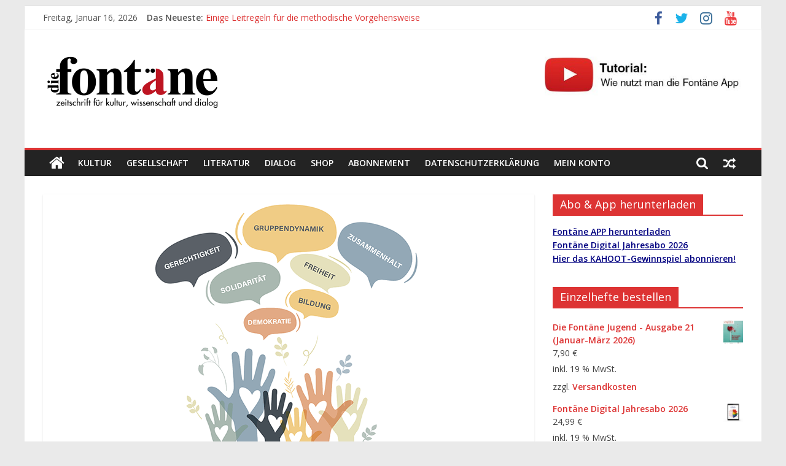

--- FILE ---
content_type: text/html
request_url: https://diefontaene.de/2023/01/12/subjektive-gerechtigkeit-feat-gruppendynamik/
body_size: 21985
content:
<!DOCTYPE html>
<html lang="de">
<head>
	<meta charset="UTF-8"/>
	<meta name="viewport" content="width=device-width, initial-scale=1">
	<link rel="profile" href="http://gmpg.org/xfn/11"/>
	<title>Subjektive Gerechtigkeit feat. Gruppendynamik &#8211; Die Fontäne</title>
<meta name='robots' content='max-image-preview:large' />
	<style>img:is([sizes="auto" i], [sizes^="auto," i]) { contain-intrinsic-size: 3000px 1500px }</style>
	<script>window._wca = window._wca || [];</script>
<link rel='dns-prefetch' href='//stats.wp.com' />
<link rel='dns-prefetch' href='//fonts.googleapis.com' />
<link rel='preconnect' href='//c0.wp.com' />
<link rel="alternate" type="application/rss+xml" title="Die Fontäne &raquo; Feed" href="https://diefontaene.de/feed/" />
<link rel="alternate" type="application/rss+xml" title="Die Fontäne &raquo; Kommentar-Feed" href="https://diefontaene.de/comments/feed/" />
		<style>
			.lazyload,
			.lazyloading {
				max-width: 100%;
			}
		</style>
		<script type="text/javascript">
/* <![CDATA[ */
window._wpemojiSettings = {"baseUrl":"https:\/\/s.w.org\/images\/core\/emoji\/15.0.3\/72x72\/","ext":".png","svgUrl":"https:\/\/s.w.org\/images\/core\/emoji\/15.0.3\/svg\/","svgExt":".svg","source":{"concatemoji":"http:\/\/diefontaene.de\/wp-includes\/js\/wp-emoji-release.min.js?ver=6.7.4"}};
/*! This file is auto-generated */
!function(i,n){var o,s,e;function c(e){try{var t={supportTests:e,timestamp:(new Date).valueOf()};sessionStorage.setItem(o,JSON.stringify(t))}catch(e){}}function p(e,t,n){e.clearRect(0,0,e.canvas.width,e.canvas.height),e.fillText(t,0,0);var t=new Uint32Array(e.getImageData(0,0,e.canvas.width,e.canvas.height).data),r=(e.clearRect(0,0,e.canvas.width,e.canvas.height),e.fillText(n,0,0),new Uint32Array(e.getImageData(0,0,e.canvas.width,e.canvas.height).data));return t.every(function(e,t){return e===r[t]})}function u(e,t,n){switch(t){case"flag":return n(e,"\ud83c\udff3\ufe0f\u200d\u26a7\ufe0f","\ud83c\udff3\ufe0f\u200b\u26a7\ufe0f")?!1:!n(e,"\ud83c\uddfa\ud83c\uddf3","\ud83c\uddfa\u200b\ud83c\uddf3")&&!n(e,"\ud83c\udff4\udb40\udc67\udb40\udc62\udb40\udc65\udb40\udc6e\udb40\udc67\udb40\udc7f","\ud83c\udff4\u200b\udb40\udc67\u200b\udb40\udc62\u200b\udb40\udc65\u200b\udb40\udc6e\u200b\udb40\udc67\u200b\udb40\udc7f");case"emoji":return!n(e,"\ud83d\udc26\u200d\u2b1b","\ud83d\udc26\u200b\u2b1b")}return!1}function f(e,t,n){var r="undefined"!=typeof WorkerGlobalScope&&self instanceof WorkerGlobalScope?new OffscreenCanvas(300,150):i.createElement("canvas"),a=r.getContext("2d",{willReadFrequently:!0}),o=(a.textBaseline="top",a.font="600 32px Arial",{});return e.forEach(function(e){o[e]=t(a,e,n)}),o}function t(e){var t=i.createElement("script");t.src=e,t.defer=!0,i.head.appendChild(t)}"undefined"!=typeof Promise&&(o="wpEmojiSettingsSupports",s=["flag","emoji"],n.supports={everything:!0,everythingExceptFlag:!0},e=new Promise(function(e){i.addEventListener("DOMContentLoaded",e,{once:!0})}),new Promise(function(t){var n=function(){try{var e=JSON.parse(sessionStorage.getItem(o));if("object"==typeof e&&"number"==typeof e.timestamp&&(new Date).valueOf()<e.timestamp+604800&&"object"==typeof e.supportTests)return e.supportTests}catch(e){}return null}();if(!n){if("undefined"!=typeof Worker&&"undefined"!=typeof OffscreenCanvas&&"undefined"!=typeof URL&&URL.createObjectURL&&"undefined"!=typeof Blob)try{var e="postMessage("+f.toString()+"("+[JSON.stringify(s),u.toString(),p.toString()].join(",")+"));",r=new Blob([e],{type:"text/javascript"}),a=new Worker(URL.createObjectURL(r),{name:"wpTestEmojiSupports"});return void(a.onmessage=function(e){c(n=e.data),a.terminate(),t(n)})}catch(e){}c(n=f(s,u,p))}t(n)}).then(function(e){for(var t in e)n.supports[t]=e[t],n.supports.everything=n.supports.everything&&n.supports[t],"flag"!==t&&(n.supports.everythingExceptFlag=n.supports.everythingExceptFlag&&n.supports[t]);n.supports.everythingExceptFlag=n.supports.everythingExceptFlag&&!n.supports.flag,n.DOMReady=!1,n.readyCallback=function(){n.DOMReady=!0}}).then(function(){return e}).then(function(){var e;n.supports.everything||(n.readyCallback(),(e=n.source||{}).concatemoji?t(e.concatemoji):e.wpemoji&&e.twemoji&&(t(e.twemoji),t(e.wpemoji)))}))}((window,document),window._wpemojiSettings);
/* ]]> */
</script>
<style id='wp-emoji-styles-inline-css' type='text/css'>

	img.wp-smiley, img.emoji {
		display: inline !important;
		border: none !important;
		box-shadow: none !important;
		height: 1em !important;
		width: 1em !important;
		margin: 0 0.07em !important;
		vertical-align: -0.1em !important;
		background: none !important;
		padding: 0 !important;
	}
</style>
<link rel='stylesheet' id='wp-block-library-css' href='https://c0.wp.com/c/6.7.4/wp-includes/css/dist/block-library/style.min.css' type='text/css' media='all' />
<link rel='stylesheet' id='mediaelement-css' href='https://c0.wp.com/c/6.7.4/wp-includes/js/mediaelement/mediaelementplayer-legacy.min.css' type='text/css' media='all' />
<link rel='stylesheet' id='wp-mediaelement-css' href='https://c0.wp.com/c/6.7.4/wp-includes/js/mediaelement/wp-mediaelement.min.css' type='text/css' media='all' />
<style id='jetpack-sharing-buttons-style-inline-css' type='text/css'>
.jetpack-sharing-buttons__services-list{display:flex;flex-direction:row;flex-wrap:wrap;gap:0;list-style-type:none;margin:5px;padding:0}.jetpack-sharing-buttons__services-list.has-small-icon-size{font-size:12px}.jetpack-sharing-buttons__services-list.has-normal-icon-size{font-size:16px}.jetpack-sharing-buttons__services-list.has-large-icon-size{font-size:24px}.jetpack-sharing-buttons__services-list.has-huge-icon-size{font-size:36px}@media print{.jetpack-sharing-buttons__services-list{display:none!important}}.editor-styles-wrapper .wp-block-jetpack-sharing-buttons{gap:0;padding-inline-start:0}ul.jetpack-sharing-buttons__services-list.has-background{padding:1.25em 2.375em}
</style>
<style id='classic-theme-styles-inline-css' type='text/css'>
/*! This file is auto-generated */
.wp-block-button__link{color:#fff;background-color:#32373c;border-radius:9999px;box-shadow:none;text-decoration:none;padding:calc(.667em + 2px) calc(1.333em + 2px);font-size:1.125em}.wp-block-file__button{background:#32373c;color:#fff;text-decoration:none}
</style>
<style id='global-styles-inline-css' type='text/css'>
:root{--wp--preset--aspect-ratio--square: 1;--wp--preset--aspect-ratio--4-3: 4/3;--wp--preset--aspect-ratio--3-4: 3/4;--wp--preset--aspect-ratio--3-2: 3/2;--wp--preset--aspect-ratio--2-3: 2/3;--wp--preset--aspect-ratio--16-9: 16/9;--wp--preset--aspect-ratio--9-16: 9/16;--wp--preset--color--black: #000000;--wp--preset--color--cyan-bluish-gray: #abb8c3;--wp--preset--color--white: #ffffff;--wp--preset--color--pale-pink: #f78da7;--wp--preset--color--vivid-red: #cf2e2e;--wp--preset--color--luminous-vivid-orange: #ff6900;--wp--preset--color--luminous-vivid-amber: #fcb900;--wp--preset--color--light-green-cyan: #7bdcb5;--wp--preset--color--vivid-green-cyan: #00d084;--wp--preset--color--pale-cyan-blue: #8ed1fc;--wp--preset--color--vivid-cyan-blue: #0693e3;--wp--preset--color--vivid-purple: #9b51e0;--wp--preset--gradient--vivid-cyan-blue-to-vivid-purple: linear-gradient(135deg,rgba(6,147,227,1) 0%,rgb(155,81,224) 100%);--wp--preset--gradient--light-green-cyan-to-vivid-green-cyan: linear-gradient(135deg,rgb(122,220,180) 0%,rgb(0,208,130) 100%);--wp--preset--gradient--luminous-vivid-amber-to-luminous-vivid-orange: linear-gradient(135deg,rgba(252,185,0,1) 0%,rgba(255,105,0,1) 100%);--wp--preset--gradient--luminous-vivid-orange-to-vivid-red: linear-gradient(135deg,rgba(255,105,0,1) 0%,rgb(207,46,46) 100%);--wp--preset--gradient--very-light-gray-to-cyan-bluish-gray: linear-gradient(135deg,rgb(238,238,238) 0%,rgb(169,184,195) 100%);--wp--preset--gradient--cool-to-warm-spectrum: linear-gradient(135deg,rgb(74,234,220) 0%,rgb(151,120,209) 20%,rgb(207,42,186) 40%,rgb(238,44,130) 60%,rgb(251,105,98) 80%,rgb(254,248,76) 100%);--wp--preset--gradient--blush-light-purple: linear-gradient(135deg,rgb(255,206,236) 0%,rgb(152,150,240) 100%);--wp--preset--gradient--blush-bordeaux: linear-gradient(135deg,rgb(254,205,165) 0%,rgb(254,45,45) 50%,rgb(107,0,62) 100%);--wp--preset--gradient--luminous-dusk: linear-gradient(135deg,rgb(255,203,112) 0%,rgb(199,81,192) 50%,rgb(65,88,208) 100%);--wp--preset--gradient--pale-ocean: linear-gradient(135deg,rgb(255,245,203) 0%,rgb(182,227,212) 50%,rgb(51,167,181) 100%);--wp--preset--gradient--electric-grass: linear-gradient(135deg,rgb(202,248,128) 0%,rgb(113,206,126) 100%);--wp--preset--gradient--midnight: linear-gradient(135deg,rgb(2,3,129) 0%,rgb(40,116,252) 100%);--wp--preset--font-size--small: 13px;--wp--preset--font-size--medium: 20px;--wp--preset--font-size--large: 36px;--wp--preset--font-size--x-large: 42px;--wp--preset--spacing--20: 0.44rem;--wp--preset--spacing--30: 0.67rem;--wp--preset--spacing--40: 1rem;--wp--preset--spacing--50: 1.5rem;--wp--preset--spacing--60: 2.25rem;--wp--preset--spacing--70: 3.38rem;--wp--preset--spacing--80: 5.06rem;--wp--preset--shadow--natural: 6px 6px 9px rgba(0, 0, 0, 0.2);--wp--preset--shadow--deep: 12px 12px 50px rgba(0, 0, 0, 0.4);--wp--preset--shadow--sharp: 6px 6px 0px rgba(0, 0, 0, 0.2);--wp--preset--shadow--outlined: 6px 6px 0px -3px rgba(255, 255, 255, 1), 6px 6px rgba(0, 0, 0, 1);--wp--preset--shadow--crisp: 6px 6px 0px rgba(0, 0, 0, 1);}:where(.is-layout-flex){gap: 0.5em;}:where(.is-layout-grid){gap: 0.5em;}body .is-layout-flex{display: flex;}.is-layout-flex{flex-wrap: wrap;align-items: center;}.is-layout-flex > :is(*, div){margin: 0;}body .is-layout-grid{display: grid;}.is-layout-grid > :is(*, div){margin: 0;}:where(.wp-block-columns.is-layout-flex){gap: 2em;}:where(.wp-block-columns.is-layout-grid){gap: 2em;}:where(.wp-block-post-template.is-layout-flex){gap: 1.25em;}:where(.wp-block-post-template.is-layout-grid){gap: 1.25em;}.has-black-color{color: var(--wp--preset--color--black) !important;}.has-cyan-bluish-gray-color{color: var(--wp--preset--color--cyan-bluish-gray) !important;}.has-white-color{color: var(--wp--preset--color--white) !important;}.has-pale-pink-color{color: var(--wp--preset--color--pale-pink) !important;}.has-vivid-red-color{color: var(--wp--preset--color--vivid-red) !important;}.has-luminous-vivid-orange-color{color: var(--wp--preset--color--luminous-vivid-orange) !important;}.has-luminous-vivid-amber-color{color: var(--wp--preset--color--luminous-vivid-amber) !important;}.has-light-green-cyan-color{color: var(--wp--preset--color--light-green-cyan) !important;}.has-vivid-green-cyan-color{color: var(--wp--preset--color--vivid-green-cyan) !important;}.has-pale-cyan-blue-color{color: var(--wp--preset--color--pale-cyan-blue) !important;}.has-vivid-cyan-blue-color{color: var(--wp--preset--color--vivid-cyan-blue) !important;}.has-vivid-purple-color{color: var(--wp--preset--color--vivid-purple) !important;}.has-black-background-color{background-color: var(--wp--preset--color--black) !important;}.has-cyan-bluish-gray-background-color{background-color: var(--wp--preset--color--cyan-bluish-gray) !important;}.has-white-background-color{background-color: var(--wp--preset--color--white) !important;}.has-pale-pink-background-color{background-color: var(--wp--preset--color--pale-pink) !important;}.has-vivid-red-background-color{background-color: var(--wp--preset--color--vivid-red) !important;}.has-luminous-vivid-orange-background-color{background-color: var(--wp--preset--color--luminous-vivid-orange) !important;}.has-luminous-vivid-amber-background-color{background-color: var(--wp--preset--color--luminous-vivid-amber) !important;}.has-light-green-cyan-background-color{background-color: var(--wp--preset--color--light-green-cyan) !important;}.has-vivid-green-cyan-background-color{background-color: var(--wp--preset--color--vivid-green-cyan) !important;}.has-pale-cyan-blue-background-color{background-color: var(--wp--preset--color--pale-cyan-blue) !important;}.has-vivid-cyan-blue-background-color{background-color: var(--wp--preset--color--vivid-cyan-blue) !important;}.has-vivid-purple-background-color{background-color: var(--wp--preset--color--vivid-purple) !important;}.has-black-border-color{border-color: var(--wp--preset--color--black) !important;}.has-cyan-bluish-gray-border-color{border-color: var(--wp--preset--color--cyan-bluish-gray) !important;}.has-white-border-color{border-color: var(--wp--preset--color--white) !important;}.has-pale-pink-border-color{border-color: var(--wp--preset--color--pale-pink) !important;}.has-vivid-red-border-color{border-color: var(--wp--preset--color--vivid-red) !important;}.has-luminous-vivid-orange-border-color{border-color: var(--wp--preset--color--luminous-vivid-orange) !important;}.has-luminous-vivid-amber-border-color{border-color: var(--wp--preset--color--luminous-vivid-amber) !important;}.has-light-green-cyan-border-color{border-color: var(--wp--preset--color--light-green-cyan) !important;}.has-vivid-green-cyan-border-color{border-color: var(--wp--preset--color--vivid-green-cyan) !important;}.has-pale-cyan-blue-border-color{border-color: var(--wp--preset--color--pale-cyan-blue) !important;}.has-vivid-cyan-blue-border-color{border-color: var(--wp--preset--color--vivid-cyan-blue) !important;}.has-vivid-purple-border-color{border-color: var(--wp--preset--color--vivid-purple) !important;}.has-vivid-cyan-blue-to-vivid-purple-gradient-background{background: var(--wp--preset--gradient--vivid-cyan-blue-to-vivid-purple) !important;}.has-light-green-cyan-to-vivid-green-cyan-gradient-background{background: var(--wp--preset--gradient--light-green-cyan-to-vivid-green-cyan) !important;}.has-luminous-vivid-amber-to-luminous-vivid-orange-gradient-background{background: var(--wp--preset--gradient--luminous-vivid-amber-to-luminous-vivid-orange) !important;}.has-luminous-vivid-orange-to-vivid-red-gradient-background{background: var(--wp--preset--gradient--luminous-vivid-orange-to-vivid-red) !important;}.has-very-light-gray-to-cyan-bluish-gray-gradient-background{background: var(--wp--preset--gradient--very-light-gray-to-cyan-bluish-gray) !important;}.has-cool-to-warm-spectrum-gradient-background{background: var(--wp--preset--gradient--cool-to-warm-spectrum) !important;}.has-blush-light-purple-gradient-background{background: var(--wp--preset--gradient--blush-light-purple) !important;}.has-blush-bordeaux-gradient-background{background: var(--wp--preset--gradient--blush-bordeaux) !important;}.has-luminous-dusk-gradient-background{background: var(--wp--preset--gradient--luminous-dusk) !important;}.has-pale-ocean-gradient-background{background: var(--wp--preset--gradient--pale-ocean) !important;}.has-electric-grass-gradient-background{background: var(--wp--preset--gradient--electric-grass) !important;}.has-midnight-gradient-background{background: var(--wp--preset--gradient--midnight) !important;}.has-small-font-size{font-size: var(--wp--preset--font-size--small) !important;}.has-medium-font-size{font-size: var(--wp--preset--font-size--medium) !important;}.has-large-font-size{font-size: var(--wp--preset--font-size--large) !important;}.has-x-large-font-size{font-size: var(--wp--preset--font-size--x-large) !important;}
:where(.wp-block-post-template.is-layout-flex){gap: 1.25em;}:where(.wp-block-post-template.is-layout-grid){gap: 1.25em;}
:where(.wp-block-columns.is-layout-flex){gap: 2em;}:where(.wp-block-columns.is-layout-grid){gap: 2em;}
:root :where(.wp-block-pullquote){font-size: 1.5em;line-height: 1.6;}
</style>
<link rel='stylesheet' id='SFSImainCss-css' href='https://diefontaene.de/wp-content/plugins/ultimate-social-media-icons/css/sfsi-style.css?ver=2.9.6' type='text/css' media='all' />
<link rel='stylesheet' id='woocommerce-layout-css' href='https://c0.wp.com/p/woocommerce/10.3.7/assets/css/woocommerce-layout.css' type='text/css' media='all' />
<style id='woocommerce-layout-inline-css' type='text/css'>

	.infinite-scroll .woocommerce-pagination {
		display: none;
	}
</style>
<link rel='stylesheet' id='woocommerce-smallscreen-css' href='https://c0.wp.com/p/woocommerce/10.3.7/assets/css/woocommerce-smallscreen.css' type='text/css' media='only screen and (max-width: 768px)' />
<link rel='stylesheet' id='woocommerce-general-css' href='https://c0.wp.com/p/woocommerce/10.3.7/assets/css/woocommerce.css' type='text/css' media='all' />
<style id='woocommerce-inline-inline-css' type='text/css'>
.woocommerce form .form-row .required { visibility: visible; }
</style>
<link rel='stylesheet' id='brands-styles-css' href='https://c0.wp.com/p/woocommerce/10.3.7/assets/css/brands.css' type='text/css' media='all' />
<link rel='stylesheet' id='colormag_google_fonts-css' href='//fonts.googleapis.com/css?family=Open+Sans%3A400%2C600&#038;ver=6.7.4' type='text/css' media='all' />
<link rel='stylesheet' id='colormag_style-css' href='https://diefontaene.de/wp-content/themes/colormag/style.css?ver=6.7.4' type='text/css' media='all' />
<link rel='stylesheet' id='colormag-fontawesome-css' href='https://diefontaene.de/wp-content/themes/colormag/fontawesome/css/font-awesome.css?ver=4.2.1' type='text/css' media='all' />
<link rel='stylesheet' id='colormag-featured-image-popup-css-css' href='https://diefontaene.de/wp-content/themes/colormag/js/magnific-popup/magnific-popup.css?ver=20150310' type='text/css' media='all' />
<link rel='stylesheet' id='woocommerce-gzd-layout-css' href='https://diefontaene.de/wp-content/plugins/woocommerce-germanized/build/static/layout-styles.css?ver=3.20.5' type='text/css' media='all' />
<style id='woocommerce-gzd-layout-inline-css' type='text/css'>
.woocommerce-checkout .shop_table { background-color: #eeeeee; } .product p.deposit-packaging-type { font-size: 1.25em !important; } p.woocommerce-shipping-destination { display: none; }
                .wc-gzd-nutri-score-value-a {
                    background: url(https://diefontaene.de/wp-content/plugins/woocommerce-germanized/assets/images/nutri-score-a.svg) no-repeat;
                }
                .wc-gzd-nutri-score-value-b {
                    background: url(https://diefontaene.de/wp-content/plugins/woocommerce-germanized/assets/images/nutri-score-b.svg) no-repeat;
                }
                .wc-gzd-nutri-score-value-c {
                    background: url(https://diefontaene.de/wp-content/plugins/woocommerce-germanized/assets/images/nutri-score-c.svg) no-repeat;
                }
                .wc-gzd-nutri-score-value-d {
                    background: url(https://diefontaene.de/wp-content/plugins/woocommerce-germanized/assets/images/nutri-score-d.svg) no-repeat;
                }
                .wc-gzd-nutri-score-value-e {
                    background: url(https://diefontaene.de/wp-content/plugins/woocommerce-germanized/assets/images/nutri-score-e.svg) no-repeat;
                }
            
</style>
<link rel='stylesheet' id='ssatc-styles-css' href='https://diefontaene.de/wp-content/plugins/storefront-sticky-add-to-cart/assets/css/style.css?ver=1.1.6' type='text/css' media='all' />
<link rel='stylesheet' id='cart-tab-styles-css' href='https://diefontaene.de/wp-content/plugins/woocommerce-cart-tab/includes/../assets/css/style.css?ver=1.1.2' type='text/css' media='all' />
<style id='cart-tab-styles-inline-css' type='text/css'>

			.woocommerce-cart-tab-container {
				background-color: #f8f8f8;
			}

			.woocommerce-cart-tab,
			.woocommerce-cart-tab-container .widget_shopping_cart .widgettitle,
			.woocommerce-cart-tab-container .widget_shopping_cart .buttons {
				background-color: #ffffff;
			}

			.woocommerce-cart-tab,
			.woocommerce-cart-tab:hover {
				color: #ffffff;
			}

			.woocommerce-cart-tab__contents {
				background-color: #333333;
			}

			.woocommerce-cart-tab__icon-bag {
				fill: #333333;
			}
</style>
<script type="text/javascript" src="https://c0.wp.com/c/6.7.4/wp-includes/js/jquery/jquery.min.js" id="jquery-core-js"></script>
<script type="text/javascript" src="https://c0.wp.com/c/6.7.4/wp-includes/js/jquery/jquery-migrate.min.js" id="jquery-migrate-js"></script>
<script type="text/javascript" src="https://c0.wp.com/p/woocommerce/10.3.7/assets/js/jquery-blockui/jquery.blockUI.min.js" id="wc-jquery-blockui-js" defer="defer" data-wp-strategy="defer"></script>
<script type="text/javascript" id="wc-add-to-cart-js-extra">
/* <![CDATA[ */
var wc_add_to_cart_params = {"ajax_url":"\/wp-admin\/admin-ajax.php","wc_ajax_url":"\/?wc-ajax=%%endpoint%%","i18n_view_cart":"Warenkorb anzeigen","cart_url":"https:\/\/diefontaene.de\/warenkorb\/","is_cart":"","cart_redirect_after_add":"yes"};
/* ]]> */
</script>
<script type="text/javascript" src="https://c0.wp.com/p/woocommerce/10.3.7/assets/js/frontend/add-to-cart.min.js" id="wc-add-to-cart-js" defer="defer" data-wp-strategy="defer"></script>
<script type="text/javascript" src="https://c0.wp.com/p/woocommerce/10.3.7/assets/js/js-cookie/js.cookie.min.js" id="wc-js-cookie-js" defer="defer" data-wp-strategy="defer"></script>
<script type="text/javascript" id="woocommerce-js-extra">
/* <![CDATA[ */
var woocommerce_params = {"ajax_url":"\/wp-admin\/admin-ajax.php","wc_ajax_url":"\/?wc-ajax=%%endpoint%%","i18n_password_show":"Passwort anzeigen","i18n_password_hide":"Passwort ausblenden"};
/* ]]> */
</script>
<script type="text/javascript" src="https://c0.wp.com/p/woocommerce/10.3.7/assets/js/frontend/woocommerce.min.js" id="woocommerce-js" defer="defer" data-wp-strategy="defer"></script>
<!--[if lte IE 8]>
<script type="text/javascript" src="https://diefontaene.de/wp-content/themes/colormag/js/html5shiv.min.js?ver=6.7.4" id="html5-js"></script>
<![endif]-->
<script type="text/javascript" src="https://stats.wp.com/s-202603.js" id="woocommerce-analytics-js" defer="defer" data-wp-strategy="defer"></script>
<script type="text/javascript" src="https://diefontaene.de/wp-content/plugins/woocommerce-cart-tab/includes/../assets/js/cart-tab.min.js?ver=1.1.2" id="cart-tab-script-js"></script>
<link rel="https://api.w.org/" href="https://diefontaene.de/wp-json/" /><link rel="alternate" title="JSON" type="application/json" href="https://diefontaene.de/wp-json/wp/v2/posts/41429" /><link rel="EditURI" type="application/rsd+xml" title="RSD" href="https://diefontaene.de/xmlrpc.php?rsd" />
<meta name="generator" content="WordPress 6.7.4" />
<meta name="generator" content="WooCommerce 10.3.7" />
<link rel="canonical" href="https://diefontaene.de/2023/01/12/subjektive-gerechtigkeit-feat-gruppendynamik/" />
<link rel='shortlink' href='https://diefontaene.de/?p=41429' />
<link rel="alternate" title="oEmbed (JSON)" type="application/json+oembed" href="https://diefontaene.de/wp-json/oembed/1.0/embed?url=https%3A%2F%2Fdiefontaene.de%2F2023%2F01%2F12%2Fsubjektive-gerechtigkeit-feat-gruppendynamik%2F" />
<link rel="alternate" title="oEmbed (XML)" type="text/xml+oembed" href="https://diefontaene.de/wp-json/oembed/1.0/embed?url=https%3A%2F%2Fdiefontaene.de%2F2023%2F01%2F12%2Fsubjektive-gerechtigkeit-feat-gruppendynamik%2F&#038;format=xml" />
<meta name="follow.[base64]" content="Ed6ULp5lBrAwEl8pHTKN"/>	<style>img#wpstats{display:none}</style>
				<script>
			document.documentElement.className = document.documentElement.className.replace('no-js', 'js');
		</script>
				<style>
			.no-js img.lazyload {
				display: none;
			}

			figure.wp-block-image img.lazyloading {
				min-width: 150px;
			}

			.lazyload,
			.lazyloading {
				--smush-placeholder-width: 100px;
				--smush-placeholder-aspect-ratio: 1/1;
				width: var(--smush-image-width, var(--smush-placeholder-width)) !important;
				aspect-ratio: var(--smush-image-aspect-ratio, var(--smush-placeholder-aspect-ratio)) !important;
			}

						.lazyload, .lazyloading {
				opacity: 0;
			}

			.lazyloaded {
				opacity: 1;
				transition: opacity 400ms;
				transition-delay: 0ms;
			}

					</style>
			<noscript><style>.woocommerce-product-gallery{ opacity: 1 !important; }</style></noscript>
	<script type="text/javascript" src="https://diefontaene.de/wp-content/plugins/si-captcha-for-wordpress/captcha/si_captcha.js?ver=1768600657"></script>
<!-- begin SI CAPTCHA Anti-Spam - login/register form style -->
<style type="text/css">
.si_captcha_small { width:175px; height:45px; padding-top:10px; padding-bottom:10px; }
.si_captcha_large { width:250px; height:60px; padding-top:10px; padding-bottom:10px; }
img#si_image_com { border-style:none; margin:0; padding-right:5px; float:left; }
img#si_image_reg { border-style:none; margin:0; padding-right:5px; float:left; }
img#si_image_log { border-style:none; margin:0; padding-right:5px; float:left; }
img#si_image_side_login { border-style:none; margin:0; padding-right:5px; float:left; }
img#si_image_checkout { border-style:none; margin:0; padding-right:5px; float:left; }
img#si_image_jetpack { border-style:none; margin:0; padding-right:5px; float:left; }
img#si_image_bbpress_topic { border-style:none; margin:0; padding-right:5px; float:left; }
.si_captcha_refresh { border-style:none; margin:0; vertical-align:bottom; }
div#si_captcha_input { display:block; padding-top:15px; padding-bottom:5px; }
label#si_captcha_code_label { margin:0; }
input#si_captcha_code_input { width:65px; }
p#si_captcha_code_p { clear: left; padding-top:10px; }
.si-captcha-jetpack-error { color:#DC3232; }
</style>
<!-- end SI CAPTCHA Anti-Spam - login/register form style -->
<link rel="icon" href="https://diefontaene.de/wp-content/uploads/2019/11/cropped-df-32x32.jpeg" sizes="32x32" />
<link rel="icon" href="https://diefontaene.de/wp-content/uploads/2019/11/cropped-df-192x192.jpeg" sizes="192x192" />
<link rel="apple-touch-icon" href="https://diefontaene.de/wp-content/uploads/2019/11/cropped-df-180x180.jpeg" />
<meta name="msapplication-TileImage" content="https://diefontaene.de/wp-content/uploads/2019/11/cropped-df-270x270.jpeg" />
<!-- Die Fontäne Internal Styles -->		<style type="text/css"> .colormag-button,blockquote,button,input[type=reset],input[type=button],input[type=submit],
		#masthead.colormag-header-clean #site-navigation.main-small-navigation .menu-toggle{background-color:#dd3333}
		#site-title a,.next a:hover,.previous a:hover,.social-links i.fa:hover,a,
		#masthead.colormag-header-clean .social-links li:hover i.fa,
		#masthead.colormag-header-classic .social-links li:hover i.fa,
		#masthead.colormag-header-clean .breaking-news .newsticker a:hover,
		#masthead.colormag-header-classic .breaking-news .newsticker a:hover,
		#masthead.colormag-header-classic #site-navigation .fa.search-top:hover,
		#masthead.colormag-header-classic #site-navigation.main-navigation .random-post a:hover .fa-random,
		.dark-skin #masthead.colormag-header-classic #site-navigation.main-navigation .home-icon:hover .fa,
		#masthead .main-small-navigation li:hover > .sub-toggle i,
		.better-responsive-menu #masthead .main-small-navigation .sub-toggle.active .fa {color:#dd3333}
		.fa.search-top:hover,
		#masthead.colormag-header-classic #site-navigation.main-small-navigation .menu-toggle,
		.main-navigation ul li.focus > a,
        #masthead.colormag-header-classic .main-navigation ul ul.sub-menu li.focus > a {background-color:#dd3333}
		#site-navigation{border-top:4px solid #dd3333}
		.home-icon.front_page_on,.main-navigation a:hover,.main-navigation ul li ul li a:hover,
		.main-navigation ul li ul li:hover>a,
		.main-navigation ul li.current-menu-ancestor>a,
		.main-navigation ul li.current-menu-item ul li a:hover,
		.main-navigation ul li.current-menu-item>a,
		.main-navigation ul li.current_page_ancestor>a,
		.main-navigation ul li.current_page_item>a,
		.main-navigation ul li:hover>a,
		.main-small-navigation li a:hover,
		.site-header .menu-toggle:hover,
		#masthead.colormag-header-classic .main-navigation ul ul.sub-menu li:hover > a,
		#masthead.colormag-header-classic .main-navigation ul ul.sub-menu li.current-menu-ancestor > a,
		#masthead.colormag-header-classic .main-navigation ul ul.sub-menu li.current-menu-item > a,
		#masthead .main-small-navigation li:hover > a,
		#masthead .main-small-navigation li.current-page-ancestor > a,
		#masthead .main-small-navigation li.current-menu-ancestor > a,
		#masthead .main-small-navigation li.current-page-item > a,
		#masthead .main-small-navigation li.current-menu-item > a{background-color:#dd3333}
		#masthead.colormag-header-classic .main-navigation .home-icon a:hover .fa { color:#dd3333}
		.main-small-navigation .current-menu-item>a,.main-small-navigation .current_page_item>a {background:#dd3333}
		#masthead.colormag-header-classic .main-navigation ul ul.sub-menu li:hover,
		#masthead.colormag-header-classic .main-navigation ul ul.sub-menu li.current-menu-ancestor,
		#masthead.colormag-header-classic .main-navigation ul ul.sub-menu li.current-menu-item,
		#masthead.colormag-header-classic #site-navigation .menu-toggle,
		#masthead.colormag-header-classic #site-navigation .menu-toggle:hover,
		#masthead.colormag-header-classic .main-navigation ul > li:hover > a,
        #masthead.colormag-header-classic .main-navigation ul > li.current-menu-item > a,
        #masthead.colormag-header-classic .main-navigation ul > li.current-menu-ancestor > a,
        #masthead.colormag-header-classic .main-navigation ul li.focus > a{ border-color:#dd3333}
		.promo-button-area a:hover{border:2px solid #dd3333;background-color:#dd3333}
		#content .wp-pagenavi .current,
		#content .wp-pagenavi a:hover,.format-link .entry-content a,.pagination span{ background-color:#dd3333}
		.pagination a span:hover{color:#dd3333;border-color:#dd3333}
		#content .comments-area a.comment-edit-link:hover,#content .comments-area a.comment-permalink:hover,
		#content .comments-area article header cite a:hover,.comments-area .comment-author-link a:hover{color:#dd3333}
		.comments-area .comment-author-link span{background-color:#dd3333}
		.comment .comment-reply-link:hover,.nav-next a,.nav-previous a{color:#dd3333}
		#secondary .widget-title{border-bottom:2px solid #dd3333}
		#secondary .widget-title span{background-color:#dd3333}
		.footer-widgets-area .widget-title{border-bottom:2px solid #dd3333}
		.footer-widgets-area .widget-title span,
		.colormag-footer--classic .footer-widgets-area .widget-title span::before{background-color:#dd3333}
		.footer-widgets-area a:hover{color:#dd3333}
		.advertisement_above_footer .widget-title{ border-bottom:2px solid #dd3333}
		.advertisement_above_footer .widget-title span{background-color:#dd3333}
		a#scroll-up i{color:#dd3333}
		.page-header .page-title{border-bottom:2px solid #dd3333}
		#content .post .article-content .above-entry-meta .cat-links a,
		.page-header .page-title span{ background-color:#dd3333}
		#content .post .article-content .entry-title a:hover,
		.entry-meta .byline i,.entry-meta .cat-links i,.entry-meta a,
		.post .entry-title a:hover,.search .entry-title a:hover{color:#dd3333}
		.entry-meta .post-format i{background-color:#dd3333}
		.entry-meta .comments-link a:hover,.entry-meta .edit-link a:hover,.entry-meta .posted-on a:hover,
		.entry-meta .tag-links a:hover,.single #content .tags a:hover{color:#dd3333}.more-link,
		.no-post-thumbnail{background-color:#dd3333}
		.post-box .entry-meta .cat-links a:hover,.post-box .entry-meta .posted-on a:hover,
		.post.post-box .entry-title a:hover{color:#dd3333}
		.widget_featured_slider .slide-content .above-entry-meta .cat-links a{background-color:#dd3333}
		.widget_featured_slider .slide-content .below-entry-meta .byline a:hover,
		.widget_featured_slider .slide-content .below-entry-meta .comments a:hover,
		.widget_featured_slider .slide-content .below-entry-meta .posted-on a:hover,
		.widget_featured_slider .slide-content .entry-title a:hover{color:#dd3333}
		.widget_highlighted_posts .article-content .above-entry-meta .cat-links a {background-color:#dd3333}
		.byline a:hover,.comments a:hover,.edit-link a:hover,.posted-on a:hover,.tag-links a:hover,
		.widget_highlighted_posts .article-content .below-entry-meta .byline a:hover,
		.widget_highlighted_posts .article-content .below-entry-meta .comments a:hover,
		.widget_highlighted_posts .article-content .below-entry-meta .posted-on a:hover,
		.widget_highlighted_posts .article-content .entry-title a:hover{color:#dd3333}
		.widget_featured_posts .article-content .above-entry-meta .cat-links a{background-color:#dd3333}
		.widget_featured_posts .article-content .entry-title a:hover{color:#dd3333}
		.widget_featured_posts .widget-title{border-bottom:2px solid #dd3333}
		.widget_featured_posts .widget-title span{background-color:#dd3333}
		.related-posts-main-title .fa,.single-related-posts .article-content .entry-title a:hover{color:#dd3333} .widget_slider_area .widget-title,.widget_beside_slider .widget-title { border-bottom:2px solid #dd3333} .widget_slider_area .widget-title span,.widget_beside_slider .widget-title span { background-color:#dd3333}
		 @media (max-width: 768px) {.better-responsive-menu .sub-toggle{background-color:#bf1515}}</style>
				<style type="text/css" id="wp-custom-css">
			/* --- ÜBER UNS kısmı tam görünsün --- */
.widget_text {
  max-height: none !important;
  overflow: visible !important;
}

/* --- BEITRAGSKATEGORIEN ve BEITRAGSARCHIV 16 satırla sınırlandırılsın --- */
.widget_categories ul,
.widget_archive ul {
  max-height: 12em; /* Yaklaşık 16 satır */
  overflow-y: auto;
  scrollbar-width: thin;
  scrollbar-color: #ccc transparent;
}

/* Scrollbar estetik olsun (sadece WebKit tarayıcılar için) */
.widget_categories ul::-webkit-scrollbar,
.widget_archive ul::-webkit-scrollbar {
  width: 6px;
}
.widget_categories ul::-webkit-scrollbar-thumb,
.widget_archive ul::-webkit-scrollbar-thumb {
  background-color: #999;
  border-radius: 4px;
}
.widget_categories ul::-webkit-scrollbar-thumb:hover,
.widget_archive ul::-webkit-scrollbar-thumb:hover {
  background-color: #666;
}
		</style>
		</head>

<body class="post-template-default single single-post postid-41429 single-format-standard wp-custom-logo theme-colormag sfsi_actvite_theme_flat woocommerce-no-js ">



<div id="page" class="hfeed site">
	<a class="skip-link screen-reader-text" href="#main">Zum Inhalt springen</a>

	
	
	<header id="masthead" class="site-header clearfix ">
		<div id="header-text-nav-container" class="clearfix">

						<div class="news-bar">
				<div class="inner-wrap clearfix">
					
		<div class="date-in-header">
			Freitag, Januar 16, 2026		</div>

		
							<div class="breaking-news">
			<strong class="breaking-news-latest">Das Neueste:</strong>
			<ul class="newsticker">
									<li>
						<a href="https://diefontaene.de/2025/10/02/einige-leitregeln-fuer-die-methodische-vorgehensweise/"
						   title="Einige Leitregeln für die methodische Vorgehensweise">Einige Leitregeln für die methodische Vorgehensweise</a>
					</li>
									<li>
						<a href="https://diefontaene.de/2025/10/02/gottesfreundschaft-auf-den-huegeln-der-treue/"
						   title="Gottesfreundschaft auf den Hügeln der Treue">Gottesfreundschaft auf den Hügeln der Treue</a>
					</li>
									<li>
						<a href="https://diefontaene.de/2025/10/02/wissensethik-leben/"
						   title="Wissensethik leben">Wissensethik leben</a>
					</li>
									<li>
						<a href="https://diefontaene.de/2025/06/26/frieden-braucht-neue-wege/"
						   title="Frieden braucht neue Wege">Frieden braucht neue Wege</a>
					</li>
									<li>
						<a href="https://diefontaene.de/2025/06/26/zwei-gipfel-der-gottesliebe/"
						   title="Zwei Gipfel der Gottesliebe ">Zwei Gipfel der Gottesliebe </a>
					</li>
							</ul>
		</div>
		
							<div class="social-links clearfix">
			<ul>
				<li><a href="https://www.facebook.com/diefontaene.de/?ref=hl" target="_blank"><i class="fa fa-facebook"></i></a></li><li><a href="https://twitter.com/diefontaene" target="_blank"><i class="fa fa-twitter"></i></a></li><li><a href="https://www.instagram.com/diefontaene/?hl=de" target="_blank"><i class="fa fa-instagram"></i></a></li><li><a href="https://www.youtube.com/channel/UCcukDbsS7VsdoUJappmfocA" target="_blank"><i class="fa fa-youtube"></i></a></li>			</ul>
		</div><!-- .social-links -->
						</div>
			</div>
		
			
			
		<div class="inner-wrap">

			<div id="header-text-nav-wrap" class="clearfix">
				<div id="header-left-section">
											<div id="header-logo-image">
							<a href="https://diefontaene.de/" class="custom-logo-link" rel="home"><img width="285" height="132" data-src="https://diefontaene.de/wp-content/uploads/2017/08/cropped-fontäne_2013-e1359985151249-3.png" class="custom-logo lazyload" alt="Die Fontäne" decoding="async" src="[data-uri]" style="--smush-placeholder-width: 285px; --smush-placeholder-aspect-ratio: 285/132;" /></a>						</div><!-- #header-logo-image -->
											<div id="header-text" class="screen-reader-text">
													<h3 id="site-title">
								<a href="https://diefontaene.de/" title="Die Fontäne" rel="home">Die Fontäne</a>
							</h3>
																		<p id="site-description">zeitschrift für kultur, wissenschaft und dialog</p>
						<!-- #site-description -->
					</div><!-- #header-text -->
				</div><!-- #header-left-section -->
				<div id="header-right-section">
											<div id="header-right-sidebar" class="clearfix">
							<aside id="custom_html-5" class="widget_text widget widget_custom_html clearfix"><div class="textwidget custom-html-widget"><script>
function verstecken()
	{
document.getElementById("yt_video_img").style.display = "none";
		document.getElementById("yt_video").style.display = "unset";
	}
</script>
<style>
#yt_video
	{
		display: none;
	}
#yt_video_img:hover
	{
		cursor: pointer;
		opacity: 80%;
	}
</style>
<img id="yt_video_img" data-src="/wp-content/uploads/2020/06/tutorial-e1591978197834.jpg" onclick="verstecken()" style="--smush-placeholder-width: 420px; --smush-placeholder-aspect-ratio: 420/169;height:130px" src="[data-uri]" class="lazyload" />
<iframe id="yt_video" width="420" height="100%" data-src="https://www.youtube-nocookie.com/embed/FTSrBF1l_OA" frameborder="0" allow="accelerometer; autoplay; encrypted-media; gyroscope; picture-in-picture" allowfullscreen src="[data-uri]" class="lazyload" data-load-mode="1"></iframe></div></aside>						</div>
										</div><!-- #header-right-section -->

			</div><!-- #header-text-nav-wrap -->

		</div><!-- .inner-wrap -->

		
			
			
		<nav id="site-navigation" class="main-navigation clearfix" role="navigation">
			<div class="inner-wrap clearfix">
				
					<div class="home-icon">
						<a href="https://diefontaene.de/" title="Die Fontäne"><i class="fa fa-home"></i></a>
					</div>

					
									<div class="search-random-icons-container">
								<div class="random-post">
							<a href="https://diefontaene.de/2015/08/01/die-vergessene-geschichte-der-philosophie/" title="Schau dir einen zufälligen Beitrag an"><i
							class="fa fa-random"></i></a>
					</div>
									<div class="top-search-wrap">
								<i class="fa fa-search search-top"></i>
								<div class="search-form-top">
									<form action="https://diefontaene.de/" class="search-form searchform clearfix" method="get">
   <div class="search-wrap">
      <input type="text" placeholder="Suchen" class="s field" name="s">
      <button class="search-icon" type="submit"></button>
   </div>
</form><!-- .searchform -->								</div>
							</div>
											</div>
				
				<p class="menu-toggle"></p>
				<div class="menu-primary-container"><ul id="menu-primary" class="menu"><li id="menu-item-1738" class="menu-item menu-item-type-taxonomy menu-item-object-category menu-item-1738"><a href="https://diefontaene.de/category/gesellschaft/kultur/">Kultur</a></li>
<li id="menu-item-1737" class="menu-item menu-item-type-taxonomy menu-item-object-category menu-item-1737"><a href="https://diefontaene.de/category/gesellschaft/">Gesellschaft</a></li>
<li id="menu-item-1739" class="menu-item menu-item-type-taxonomy menu-item-object-category menu-item-1739"><a href="https://diefontaene.de/category/gesellschaft/literatur/">Literatur</a></li>
<li id="menu-item-1741" class="menu-item menu-item-type-taxonomy menu-item-object-category menu-item-1741"><a href="https://diefontaene.de/category/dialog/">Dialog</a></li>
<li id="menu-item-296" class="menu-item menu-item-type-post_type menu-item-object-page menu-item-296"><a href="https://diefontaene.de/shop/">Shop</a></li>
<li id="menu-item-1801" class="menu-item menu-item-type-post_type menu-item-object-page menu-item-1801"><a href="https://diefontaene.de/abonnement-2/">Abonnement</a></li>
<li id="menu-item-32313" class="menu-item menu-item-type-post_type menu-item-object-page menu-item-32313"><a href="https://diefontaene.de/datenschutzerklarung/">Datenschutzerklärung</a></li>
<li id="menu-item-32200" class="menu-item menu-item-type-post_type menu-item-object-page menu-item-32200"><a href="https://diefontaene.de/mein-konto/">Mein Konto</a></li>
</ul></div>
			</div>
		</nav>

		
		</div><!-- #header-text-nav-container -->

		
	</header>

		
	<div id="main" class="clearfix">
		<div class="inner-wrap clearfix">

	
	<div id="primary">
		<div id="content" class="clearfix">

			
				
<article id="post-41429" class="post-41429 post type-post status-publish format-standard has-post-thumbnail hentry category-uncategorized">
	
   
         <div class="featured-image">
               <a href="https://diefontaene.de/wp-content/uploads/2023/01/f02.png" class="image-popup"><img width="800" height="445" src="https://diefontaene.de/wp-content/uploads/2023/01/f02-800x445.png" class="attachment-colormag-featured-image size-colormag-featured-image wp-post-image" alt="" decoding="async" fetchpriority="high" srcset="https://diefontaene.de/wp-content/uploads/2023/01/f02.png 800w, https://diefontaene.de/wp-content/uploads/2023/01/f02-300x167.png 300w, https://diefontaene.de/wp-content/uploads/2023/01/f02-768x427.png 768w, https://diefontaene.de/wp-content/uploads/2023/01/f02-600x334.png 600w" sizes="(max-width: 800px) 100vw, 800px" /></a>
            </div>
   
   <div class="article-content clearfix">

   
   <div class="above-entry-meta"><span class="cat-links"><a href="https://diefontaene.de/category/uncategorized/"  rel="category tag">Wissenschaft</a>&nbsp;</span></div>
      <header class="entry-header">
   		<h1 class="entry-title">
   			Subjektive Gerechtigkeit feat. Gruppendynamik   		</h1>
   	</header>

   	<div class="below-entry-meta">
			<span class="posted-on"><a href="https://diefontaene.de/2023/01/12/subjektive-gerechtigkeit-feat-gruppendynamik/" title="10:34" rel="bookmark"><i class="fa fa-calendar-o"></i> <time class="entry-date published" datetime="2023-01-12T10:34:22+01:00">12. Januar 2023</time><time class="updated" datetime="2023-01-12T10:34:26+01:00">12. Januar 2023</time></a></span>
			<span class="byline">
				<span class="author vcard">
					<i class="fa fa-user"></i>
					<a class="url fn n"
					   href="https://diefontaene.de/author/panda-admin/"
					   title="diefontäne">diefontäne					</a>
				</span>
			</span>

			</div>
   	<div class="entry-content clearfix">
   		
<p>Von Zeynep Deniz</p>



<p>Die Bedeutung der Gerechtigkeitsvorstellung wird von Tag zu Tag wichtiger. Die Zusammenarbeit von Menschen lässt das Thema immer aktueller werden. Denn die subjektive Vorstellung von Gerechtigkeit entscheidet letztendlich über die Handlungen in einer Gruppe. Aber gibt es denn wirklich einen Zusammenhang zwischen den beiden Komponenten Gerechtigkeitsvorstellung und Gruppendynamik?</p>



<p>Aus der Analyse der Schriften von Bediuzzaman bei APSS<sup>1</sup> ist die Frage hervorgegangen, ob ein Zusammenhang zwischen subjektiver Gerechtigkeitsvorstellung und Gruppendynamik besteht. Zu beiden Themen findet sich viel Literatur, jedoch mit wenig empirischer Grundlage.</p>



<p>Im Jahr 2019 erforschte ich im Rahmen einer quantitativen Forschung beide Aspekte genauer.</p>



<p>Eine deutliche Behandlung der beiden Themen nimmt Barbara Lesjak (2009) in ihrem Buch „Die Kunst der Politik. Zum Potenzial von Gruppendynamik und Organisationsentwicklung für politische Lernprozesse“ vor. Sie stellt die These auf, dass zwischen politischer Bildung und Gruppendynamik ein Zusammenhang bestehe.</p>



<p>Aus anderen Quellen kann man die Gerechtigkeitsthematik wie folgt unter die politische Bildung in der Schule einordnen:</p>



<p>Die Aufgabe der politischen Bildung ist die „Erziehung zur Demokratie“, diese ist ein Auftrag der Schule (vgl. Leser, 2011, S. 24). Himmelmann unterscheidet dabei zehn Ebenen, wobei die erste Ebene von besonders großer Bedeutung ist (vgl. Himmelmann, 2017, S. 30 ff.):</p>



<p>Auf dieser Ebene sollen die SchülerInnen eine Beziehung zu den Mitmenschen in der Schule auf Basis wechselseitiger Achtung, gegenseitiger Anerkennung und gerechten Handelns aufbauen. Hier spielt also die Gerechtigkeit bei sozialen Beziehungen eine wichtige Rolle.</p>



<p>Weiter wird die Einordnung der Gerechtigkeit in die politische Bildung bzw. Demokratiebildung von Himmelmann und Lange (2007) folgendermaßen beschrieben:</p>



<p>„In Abgrenzung […] zielt das,Demokratie-Lernen‘ auf die Internalisierung von Freiheit, Gerechtigkeit und Solidarität […] durch alltägliche Erfahrbarkeit in schulischen Handlungsräumen.“ (Himmelmann/Lange, 2007, zitiert nach Leser, 2011, S. 20)</p>



<p><a href="https://diefontaene.de/abonnement-2/">Abonnieren und weiterlesen…</a></p>



<p>Schon abonniert? Fontäne digital App herunterladen und weiterlesen.<br><a href="https://www.coverpageapp.com/ota/562AY">https://www.coverpageapp.com/ota/562AY</a></p>
   	</div>

   </div>

	</article>

			
		</div><!-- #content -->

      
		<ul class="default-wp-page clearfix">
			<li class="previous"><a href="https://diefontaene.de/2023/01/07/wahy-und-ilham-offenbarung-und-inspiration/" rel="prev"><span class="meta-nav">&larr;</span> Wahy und Ilham (Offenbarung und Inspiration)</a></li>
			<li class="next"><a href="https://diefontaene.de/2023/01/20/herzensfinsternis/" rel="next">Herzensfinsternis <span class="meta-nav">&rarr;</span></a></li>
		</ul>
	
      
      

	<h4 class="related-posts-main-title">
		<i class="fa fa-thumbs-up"></i><span>Das könnte dir auch gefallen</span>
	</h4>

	<div class="related-posts clearfix">

					<div class="single-related-posts">

									<div class="related-posts-thumbnail">
						<a href="https://diefontaene.de/2018/02/01/religion-und-wissenschaft-als-eines/" title="Religion und Wissenschaft als eines">
							<img width="390" height="205" data-src="https://diefontaene.de/wp-content/uploads/2018/02/shutterstock_348419513-390x205.jpg" class="attachment-colormag-featured-post-medium size-colormag-featured-post-medium wp-post-image lazyload" alt="" decoding="async" src="[data-uri]" style="--smush-placeholder-width: 390px; --smush-placeholder-aspect-ratio: 390/205;" />						</a>
					</div>
				
				<div class="article-content">

					<h3 class="entry-title">
						<a href="https://diefontaene.de/2018/02/01/religion-und-wissenschaft-als-eines/" rel="bookmark" title="Religion und Wissenschaft als eines">Religion und Wissenschaft als eines</a>
					</h3><!--/.post-title-->

					<div class="below-entry-meta">
						<span class="posted-on"><a href="https://diefontaene.de/2018/02/01/religion-und-wissenschaft-als-eines/" title="13:20" rel="bookmark"><i class="fa fa-calendar-o"></i> <time class="entry-date published" datetime="2018-02-01T13:20:20+01:00">1. Februar 2018</time><time class="updated" datetime="2018-02-22T13:26:29+01:00">22. Februar 2018</time></a></span>
						<span class="byline"><span class="author vcard"><i class="fa fa-user"></i><a class="url fn n" href="https://diefontaene.de/author/panda-admin/" title="diefontäne">diefontäne</a></span></span>

											</div>

				</div>

			</div><!--/.related-->
					<div class="single-related-posts">

									<div class="related-posts-thumbnail">
						<a href="https://diefontaene.de/2015/09/29/vom-chaos-zur-ordnung-teil-2-2/" title="Vom Chaos zur Ordnung (Teil 2)">
							<img width="390" height="205" data-src="https://diefontaene.de/wp-content/uploads/2015/03/schiff-390x205.jpg" class="attachment-colormag-featured-post-medium size-colormag-featured-post-medium wp-post-image lazyload" alt="" decoding="async" src="[data-uri]" style="--smush-placeholder-width: 390px; --smush-placeholder-aspect-ratio: 390/205;" />						</a>
					</div>
				
				<div class="article-content">

					<h3 class="entry-title">
						<a href="https://diefontaene.de/2015/09/29/vom-chaos-zur-ordnung-teil-2-2/" rel="bookmark" title="Vom Chaos zur Ordnung (Teil 2)">Vom Chaos zur Ordnung (Teil 2)</a>
					</h3><!--/.post-title-->

					<div class="below-entry-meta">
						<span class="posted-on"><a href="https://diefontaene.de/2015/09/29/vom-chaos-zur-ordnung-teil-2-2/" title="17:16" rel="bookmark"><i class="fa fa-calendar-o"></i> <time class="entry-date published" datetime="2015-09-29T17:16:19+02:00">29. September 2015</time><time class="updated" datetime="2025-04-28T12:30:25+02:00">28. April 2025</time></a></span>
						<span class="byline"><span class="author vcard"><i class="fa fa-user"></i><a class="url fn n" href="https://diefontaene.de/author/diefontaene/" title="diefontaene">diefontaene</a></span></span>

											</div>

				</div>

			</div><!--/.related-->
					<div class="single-related-posts">

									<div class="related-posts-thumbnail">
						<a href="https://diefontaene.de/2015/05/09/ibn-badscha/" title="Ibn Badscha">
							<img width="390" height="205" data-src="https://diefontaene.de/wp-content/uploads/2015/05/ibn-badscha-390x205.jpg" class="attachment-colormag-featured-post-medium size-colormag-featured-post-medium wp-post-image lazyload" alt="" decoding="async" src="[data-uri]" style="--smush-placeholder-width: 390px; --smush-placeholder-aspect-ratio: 390/205;" />						</a>
					</div>
				
				<div class="article-content">

					<h3 class="entry-title">
						<a href="https://diefontaene.de/2015/05/09/ibn-badscha/" rel="bookmark" title="Ibn Badscha">Ibn Badscha</a>
					</h3><!--/.post-title-->

					<div class="below-entry-meta">
						<span class="posted-on"><a href="https://diefontaene.de/2015/05/09/ibn-badscha/" title="12:02" rel="bookmark"><i class="fa fa-calendar-o"></i> <time class="entry-date published" datetime="2015-05-09T12:02:12+02:00">9. Mai 2015</time><time class="updated" datetime="2017-10-02T15:55:44+02:00">2. Oktober 2017</time></a></span>
						<span class="byline"><span class="author vcard"><i class="fa fa-user"></i><a class="url fn n" href="https://diefontaene.de/author/berna-berian-baran/" title="Berna Berian Baran">Berna Berian Baran</a></span></span>

											</div>

				</div>

			</div><!--/.related-->
		
	</div><!--/.post-related-->


      
	</div><!-- #primary -->

	
<div id="secondary">
			
		<aside id="text-12" class="widget widget_text clearfix"><h3 class="widget-title"><span>Abo &#038; App herunterladen</span></h3>			<div class="textwidget"><div><a style="color: #000080; text-decoration: underline;" href="https://www.coverpageapp.com/ota/562AY" target="_blank" rel="noopener"><strong>Fontäne APP herunterladen</strong></a></div>
<div><strong><a style="color: #000080; text-decoration: underline;" href="https://diefontaene.de/produkt/fontaene-digital-jahresabo-2026/" target="_blank" rel="noopener">Fontäne Digital Jahresabo 2026</a></strong></div>
<div class="textwidget"><strong><a style="color: #000080; text-decoration: underline;" href="https://diefontaene.de/kahoot/" target="_blank" rel="noopener">Hier das KAHOOT-Gewinnspiel abonnieren!</a></strong></div>
<p><code></code></p>
</div>
		</aside><aside id="woocommerce_products-5" class="widget woocommerce widget_products clearfix"><h3 class="widget-title"><span>Einzelhefte bestellen</span></h3><ul class="product_list_widget"><li>
	
	<a href="https://diefontaene.de/produkt/die-fontaene-jugend-ausgabe-21-januar-maerz-2026/">
		<img width="263" height="300" data-src="https://diefontaene.de/wp-content/uploads/2026/01/FJ21-263x300.jpg" class="attachment-woocommerce_thumbnail size-woocommerce_thumbnail lazyload" alt="Die Fontäne Jugend - Ausgabe 21 (Januar-März 2026)" decoding="async" src="[data-uri]" style="--smush-placeholder-width: 263px; --smush-placeholder-aspect-ratio: 263/300;" />		<span class="product-title">Die Fontäne Jugend - Ausgabe 21 (Januar-März 2026)</span>
	</a>

				
	<span class="woocommerce-Price-amount amount"><bdi>7,90&nbsp;<span class="woocommerce-Price-currencySymbol">&euro;</span></bdi></span>


	<p class="wc-gzd-additional-info wc-gzd-additional-info-loop tax-info">inkl. 19 % MwSt.</p>


	<p class="wc-gzd-additional-info wc-gzd-additional-info-loop shipping-costs-info">zzgl. <a href="https://diefontaene.de/versandarten/" target="_blank">Versandkosten</a></p>


	</li>
<li>
	
	<a href="https://diefontaene.de/produkt/fontaene-digital-jahresabo-2026/">
		<img width="300" height="300" data-src="https://diefontaene.de/wp-content/uploads/2019/11/Fontäne-Tablet-Mockup-02.jpg" class="attachment-woocommerce_thumbnail size-woocommerce_thumbnail lazyload" alt="Fontäne Digital Jahresabo 2026" decoding="async" data-srcset="https://diefontaene.de/wp-content/uploads/2019/11/Fontäne-Tablet-Mockup-02.jpg 300w, https://diefontaene.de/wp-content/uploads/2019/11/Fontäne-Tablet-Mockup-02-100x100.jpg 100w" data-sizes="(max-width: 300px) 100vw, 300px" src="[data-uri]" style="--smush-placeholder-width: 300px; --smush-placeholder-aspect-ratio: 300/300;" />		<span class="product-title">Fontäne Digital Jahresabo 2026</span>
	</a>

				
	<span class="woocommerce-Price-amount amount"><bdi>24,99&nbsp;<span class="woocommerce-Price-currencySymbol">&euro;</span></bdi></span>


	<p class="wc-gzd-additional-info wc-gzd-additional-info-loop tax-info">inkl. 19 % MwSt.</p>




	</li>
<li>
	
	<a href="https://diefontaene.de/produkt/die-fontaene-ausgabe-110-oktober-dezember-2025/">
		<img width="263" height="300" data-src="https://diefontaene.de/wp-content/uploads/2025/10/F110-Cover-263x300.jpg" class="attachment-woocommerce_thumbnail size-woocommerce_thumbnail lazyload" alt="Die Fontäne - Ausgabe 110 (Oktober-Dezember 2025)" decoding="async" src="[data-uri]" style="--smush-placeholder-width: 263px; --smush-placeholder-aspect-ratio: 263/300;" />		<span class="product-title">Die Fontäne - Ausgabe 110 (Oktober-Dezember 2025)</span>
	</a>

				
	<span class="woocommerce-Price-amount amount"><bdi>7,90&nbsp;<span class="woocommerce-Price-currencySymbol">&euro;</span></bdi></span>


	<p class="wc-gzd-additional-info wc-gzd-additional-info-loop tax-info">inkl. 19 % MwSt.</p>


	<p class="wc-gzd-additional-info wc-gzd-additional-info-loop shipping-costs-info">zzgl. <a href="https://diefontaene.de/versandarten/" target="_blank">Versandkosten</a></p>


	</li>
</ul></aside><aside id="tag_cloud-4" class="widget widget_tag_cloud clearfix"><h3 class="widget-title"><span>HÄUFIGE SCHLAGWÖRTER</span></h3><div class="tagcloud"><a href="https://diefontaene.de/tag/aufklarung/" class="tag-cloud-link tag-link-99 tag-link-position-1" style="font-size: 16.75pt;" aria-label="Aufklärung (3 Einträge)">Aufklärung<span class="tag-link-count"> (3)</span></a>
<a href="https://diefontaene.de/tag/biologie/" class="tag-cloud-link tag-link-182 tag-link-position-2" style="font-size: 16.75pt;" aria-label="Biologie (3 Einträge)">Biologie<span class="tag-link-count"> (3)</span></a>
<a href="https://diefontaene.de/tag/dante/" class="tag-cloud-link tag-link-180 tag-link-position-3" style="font-size: 13.25pt;" aria-label="Dante (2 Einträge)">Dante<span class="tag-link-count"> (2)</span></a>
<a href="https://diefontaene.de/tag/denken/" class="tag-cloud-link tag-link-71 tag-link-position-4" style="font-size: 16.75pt;" aria-label="Denken (3 Einträge)">Denken<span class="tag-link-count"> (3)</span></a>
<a href="https://diefontaene.de/tag/der-mensch/" class="tag-cloud-link tag-link-111 tag-link-position-5" style="font-size: 13.25pt;" aria-label="der Mensch (2 Einträge)">der Mensch<span class="tag-link-count"> (2)</span></a>
<a href="https://diefontaene.de/tag/dialog/" class="tag-cloud-link tag-link-170 tag-link-position-6" style="font-size: 16.75pt;" aria-label="Dialog (3 Einträge)">Dialog<span class="tag-link-count"> (3)</span></a>
<a href="https://diefontaene.de/tag/essen/" class="tag-cloud-link tag-link-95 tag-link-position-7" style="font-size: 13.25pt;" aria-label="Essen (2 Einträge)">Essen<span class="tag-link-count"> (2)</span></a>
<a href="https://diefontaene.de/tag/fethullah-gulen/" class="tag-cloud-link tag-link-123 tag-link-position-8" style="font-size: 13.25pt;" aria-label="Fethullah Gülen (2 Einträge)">Fethullah Gülen<span class="tag-link-count"> (2)</span></a>
<a href="https://diefontaene.de/tag/gastarbeiter/" class="tag-cloud-link tag-link-69 tag-link-position-9" style="font-size: 8pt;" aria-label="Gastarbeiter (1 Eintrag)">Gastarbeiter<span class="tag-link-count"> (1)</span></a>
<a href="https://diefontaene.de/tag/geschichte/" class="tag-cloud-link tag-link-61 tag-link-position-10" style="font-size: 13.25pt;" aria-label="Geschichte (2 Einträge)">Geschichte<span class="tag-link-count"> (2)</span></a>
<a href="https://diefontaene.de/tag/gesundheit/" class="tag-cloud-link tag-link-96 tag-link-position-11" style="font-size: 16.75pt;" aria-label="Gesundheit (3 Einträge)">Gesundheit<span class="tag-link-count"> (3)</span></a>
<a href="https://diefontaene.de/tag/ghazzali/" class="tag-cloud-link tag-link-72 tag-link-position-12" style="font-size: 8pt;" aria-label="Ghazzali (1 Eintrag)">Ghazzali<span class="tag-link-count"> (1)</span></a>
<a href="https://diefontaene.de/tag/goethe/" class="tag-cloud-link tag-link-91 tag-link-position-13" style="font-size: 16.75pt;" aria-label="Goethe (3 Einträge)">Goethe<span class="tag-link-count"> (3)</span></a>
<a href="https://diefontaene.de/tag/gotteserkenntnis/" class="tag-cloud-link tag-link-276 tag-link-position-14" style="font-size: 13.25pt;" aria-label="Gotteserkenntnis (2 Einträge)">Gotteserkenntnis<span class="tag-link-count"> (2)</span></a>
<a href="https://diefontaene.de/tag/hafis/" class="tag-cloud-link tag-link-92 tag-link-position-15" style="font-size: 8pt;" aria-label="Hafis (1 Eintrag)">Hafis<span class="tag-link-count"> (1)</span></a>
<a href="https://diefontaene.de/tag/herz/" class="tag-cloud-link tag-link-73 tag-link-position-16" style="font-size: 13.25pt;" aria-label="Herz (2 Einträge)">Herz<span class="tag-link-count"> (2)</span></a>
<a href="https://diefontaene.de/tag/irak/" class="tag-cloud-link tag-link-65 tag-link-position-17" style="font-size: 8pt;" aria-label="Irak (1 Eintrag)">Irak<span class="tag-link-count"> (1)</span></a>
<a href="https://diefontaene.de/tag/islam/" class="tag-cloud-link tag-link-235 tag-link-position-18" style="font-size: 19.666666666667pt;" aria-label="Islam (4 Einträge)">Islam<span class="tag-link-count"> (4)</span></a>
<a href="https://diefontaene.de/tag/judentum/" class="tag-cloud-link tag-link-199 tag-link-position-19" style="font-size: 13.25pt;" aria-label="Judentum (2 Einträge)">Judentum<span class="tag-link-count"> (2)</span></a>
<a href="https://diefontaene.de/tag/koran/" class="tag-cloud-link tag-link-100 tag-link-position-20" style="font-size: 13.25pt;" aria-label="Koran (2 Einträge)">Koran<span class="tag-link-count"> (2)</span></a>
<a href="https://diefontaene.de/tag/krankheit/" class="tag-cloud-link tag-link-154 tag-link-position-21" style="font-size: 16.75pt;" aria-label="Krankheit (3 Einträge)">Krankheit<span class="tag-link-count"> (3)</span></a>
<a href="https://diefontaene.de/tag/kultur/" class="tag-cloud-link tag-link-63 tag-link-position-22" style="font-size: 8pt;" aria-label="Kultur (1 Eintrag)">Kultur<span class="tag-link-count"> (1)</span></a>
<a href="https://diefontaene.de/tag/lernen/" class="tag-cloud-link tag-link-203 tag-link-position-23" style="font-size: 13.25pt;" aria-label="Lernen (2 Einträge)">Lernen<span class="tag-link-count"> (2)</span></a>
<a href="https://diefontaene.de/tag/magen/" class="tag-cloud-link tag-link-97 tag-link-position-24" style="font-size: 8pt;" aria-label="Magen (1 Eintrag)">Magen<span class="tag-link-count"> (1)</span></a>
<a href="https://diefontaene.de/tag/medien/" class="tag-cloud-link tag-link-80 tag-link-position-25" style="font-size: 8pt;" aria-label="Medien (1 Eintrag)">Medien<span class="tag-link-count"> (1)</span></a>
<a href="https://diefontaene.de/tag/medizin/" class="tag-cloud-link tag-link-98 tag-link-position-26" style="font-size: 16.75pt;" aria-label="Medizin (3 Einträge)">Medizin<span class="tag-link-count"> (3)</span></a>
<a href="https://diefontaene.de/tag/migration/" class="tag-cloud-link tag-link-64 tag-link-position-27" style="font-size: 8pt;" aria-label="Migration (1 Eintrag)">Migration<span class="tag-link-count"> (1)</span></a>
<a href="https://diefontaene.de/tag/motivation/" class="tag-cloud-link tag-link-150 tag-link-position-28" style="font-size: 13.25pt;" aria-label="Motivation (2 Einträge)">Motivation<span class="tag-link-count"> (2)</span></a>
<a href="https://diefontaene.de/tag/philosophie/" class="tag-cloud-link tag-link-75 tag-link-position-29" style="font-size: 16.75pt;" aria-label="Philosophie (3 Einträge)">Philosophie<span class="tag-link-count"> (3)</span></a>
<a href="https://diefontaene.de/tag/reinheit/" class="tag-cloud-link tag-link-137 tag-link-position-30" style="font-size: 13.25pt;" aria-label="Reinheit (2 Einträge)">Reinheit<span class="tag-link-count"> (2)</span></a>
<a href="https://diefontaene.de/tag/religion/" class="tag-cloud-link tag-link-217 tag-link-position-31" style="font-size: 13.25pt;" aria-label="Religion (2 Einträge)">Religion<span class="tag-link-count"> (2)</span></a>
<a href="https://diefontaene.de/tag/respekt/" class="tag-cloud-link tag-link-174 tag-link-position-32" style="font-size: 13.25pt;" aria-label="Respekt (2 Einträge)">Respekt<span class="tag-link-count"> (2)</span></a>
<a href="https://diefontaene.de/tag/sarrazin/" class="tag-cloud-link tag-link-70 tag-link-position-33" style="font-size: 8pt;" aria-label="Sarrazin (1 Eintrag)">Sarrazin<span class="tag-link-count"> (1)</span></a>
<a href="https://diefontaene.de/tag/seele/" class="tag-cloud-link tag-link-207 tag-link-position-34" style="font-size: 13.25pt;" aria-label="Seele (2 Einträge)">Seele<span class="tag-link-count"> (2)</span></a>
<a href="https://diefontaene.de/tag/sinn-induktion/" class="tag-cloud-link tag-link-81 tag-link-position-35" style="font-size: 8pt;" aria-label="Sinn-Induktion (1 Eintrag)">Sinn-Induktion<span class="tag-link-count"> (1)</span></a>
<a href="https://diefontaene.de/tag/sprache/" class="tag-cloud-link tag-link-78 tag-link-position-36" style="font-size: 13.25pt;" aria-label="Sprache (2 Einträge)">Sprache<span class="tag-link-count"> (2)</span></a>
<a href="https://diefontaene.de/tag/sufismus/" class="tag-cloud-link tag-link-105 tag-link-position-37" style="font-size: 22pt;" aria-label="Sufismus (5 Einträge)">Sufismus<span class="tag-link-count"> (5)</span></a>
<a href="https://diefontaene.de/tag/todenhofer/" class="tag-cloud-link tag-link-67 tag-link-position-38" style="font-size: 8pt;" aria-label="Todenhöfer (1 Eintrag)">Todenhöfer<span class="tag-link-count"> (1)</span></a>
<a href="https://diefontaene.de/tag/turkei/" class="tag-cloud-link tag-link-83 tag-link-position-39" style="font-size: 13.25pt;" aria-label="Türkei (2 Einträge)">Türkei<span class="tag-link-count"> (2)</span></a>
<a href="https://diefontaene.de/tag/turkische-sprache/" class="tag-cloud-link tag-link-84 tag-link-position-40" style="font-size: 8pt;" aria-label="türkische Sprache (1 Eintrag)">türkische Sprache<span class="tag-link-count"> (1)</span></a>
<a href="https://diefontaene.de/tag/umwelt/" class="tag-cloud-link tag-link-161 tag-link-position-41" style="font-size: 16.75pt;" aria-label="Umwelt (3 Einträge)">Umwelt<span class="tag-link-count"> (3)</span></a>
<a href="https://diefontaene.de/tag/weimar/" class="tag-cloud-link tag-link-93 tag-link-position-42" style="font-size: 8pt;" aria-label="Weimar (1 Eintrag)">Weimar<span class="tag-link-count"> (1)</span></a>
<a href="https://diefontaene.de/tag/wissenschaft/" class="tag-cloud-link tag-link-176 tag-link-position-43" style="font-size: 13.25pt;" aria-label="Wissenschaft (2 Einträge)">Wissenschaft<span class="tag-link-count"> (2)</span></a>
<a href="https://diefontaene.de/tag/zaid/" class="tag-cloud-link tag-link-68 tag-link-position-44" style="font-size: 8pt;" aria-label="Zaid (1 Eintrag)">Zaid<span class="tag-link-count"> (1)</span></a>
<a href="https://diefontaene.de/tag/zellen/" class="tag-cloud-link tag-link-158 tag-link-position-45" style="font-size: 13.25pt;" aria-label="Zellen (2 Einträge)">Zellen<span class="tag-link-count"> (2)</span></a></div>
</aside><aside id="colormag_300x250_advertisement_widget-2" class="widget widget_300x250_advertisement clearfix">
		<div class="advertisement_300x250">
							<div class="advertisement-title">
					<h3 class="widget-title"><span>WERDEN SIE AUTOR</span></h3>				</div>
				<div class="advertisement-content"><a href="https://diefontaene.de/autoren-leitfaden/" class="single_ad_300x250" target="_blank" rel="nofollow">
                                    <img data-src="https://diefontaene.de/wp-content/uploads/2017/10/AutorenNeu-300x220-3.jpg" width="300" height="250" alt="" src="[data-uri]" class="lazyload" style="--smush-placeholder-width: 300px; --smush-placeholder-aspect-ratio: 300/250;">
                           </a></div>		</div>
		</aside>
	</div>
	

</div><!-- .inner-wrap -->
</div><!-- #main -->




<footer id="colophon" class="clearfix ">
	
<div class="footer-widgets-wrapper">
	<div class="inner-wrap">
		<div class="footer-widgets-area clearfix">
         <div class="tg-footer-main-widget">
   			<div class="tg-first-footer-widget">
   				<aside id="text-4" class="widget widget_text clearfix"><h3 class="widget-title"><span>ÜBER UNS</span></h3>			<div class="textwidget">Die Fontäne – mit ihrem besonderen Namen steht diese Zeitschrift für eine vielseitige Quelle.

Im Mittelpunkt steht der Mensch, der die Harmonie zwischen Gefühl und Verstand verwirklicht. Vierteljährlich begeistert sie über 20.000 Leserinnen und Leser in Deutschland, Österreich und der Schweiz mit anspruchsvollen Beiträgen aus Wissenschaft, Kultur und Natur. Durch regelmäßige Schreib- und Gedichtwettbewerbe werden neue Talente entdeckt und gefördert.

Die Fontäne erscheint seit 1998 im Main-Donau Verlag GmbH mit Sitz in Frankfurt am Main.</div>
		</aside>   			</div>
         </div>
         <div class="tg-footer-other-widgets">
   			<div class="tg-second-footer-widget">
   				<aside id="categories-7" class="widget widget_categories clearfix"><h3 class="widget-title"><span>BEITRAGSKATEGORIEN</span></h3>
			<ul>
					<li class="cat-item cat-item-94"><a href="https://diefontaene.de/category/uncategorized/biologie/">Biologie</a>
</li>
	<li class="cat-item cat-item-89"><a href="https://diefontaene.de/category/dialog/">Dialog</a>
</li>
	<li class="cat-item cat-item-355"><a href="https://diefontaene.de/category/gesellschaft/fragen-und-antworten/">Fragen und Antworten</a>
</li>
	<li class="cat-item cat-item-62"><a href="https://diefontaene.de/category/gesellschaft/geschichte/">Geschichte</a>
</li>
	<li class="cat-item cat-item-87"><a href="https://diefontaene.de/category/gesellschaft/">Gesellschaft</a>
</li>
	<li class="cat-item cat-item-362"><a href="https://diefontaene.de/category/gesellschaft/huegel-des-herzens/">Hügel des Herzens</a>
</li>
	<li class="cat-item cat-item-35"><a href="https://diefontaene.de/category/gesellschaft/kultur/">Kultur</a>
</li>
	<li class="cat-item cat-item-115"><a href="https://diefontaene.de/category/gesellschaft/kunst/">Kunst</a>
</li>
	<li class="cat-item cat-item-354"><a href="https://diefontaene.de/category/gesellschaft/leitartikel-von-fethullah-guelen/">Leitartikel von Fethullah Gülen</a>
</li>
	<li class="cat-item cat-item-101"><a href="https://diefontaene.de/category/gesellschaft/literatur/">Literatur</a>
</li>
	<li class="cat-item cat-item-85"><a href="https://diefontaene.de/category/gesellschaft/lyrik/">Lyrik</a>
</li>
	<li class="cat-item cat-item-79"><a href="https://diefontaene.de/category/uncategorized/medien/">Medien</a>
</li>
	<li class="cat-item cat-item-86"><a href="https://diefontaene.de/category/uncategorized/medizin/">Medizin</a>
</li>
	<li class="cat-item cat-item-277"><a href="https://diefontaene.de/category/momente-der-besinnung/">Momente der Besinnung</a>
</li>
	<li class="cat-item cat-item-74"><a href="https://diefontaene.de/category/gesellschaft/philosophie/">Philosophie</a>
</li>
	<li class="cat-item cat-item-76"><a href="https://diefontaene.de/category/podcast/">Podcast</a>
</li>
	<li class="cat-item cat-item-361"><a href="https://diefontaene.de/category/gesellschaft/religon/">Religon</a>
</li>
	<li class="cat-item cat-item-66"><a href="https://diefontaene.de/category/rezension/">Rezension</a>
</li>
	<li class="cat-item cat-item-82"><a href="https://diefontaene.de/category/gesellschaft/sprache/">Sprache</a>
</li>
	<li class="cat-item cat-item-104"><a href="https://diefontaene.de/category/sufismus/">Sufismus</a>
</li>
	<li class="cat-item cat-item-129"><a href="https://diefontaene.de/category/umwelt/">Umwelt</a>
</li>
	<li class="cat-item cat-item-353"><a href="https://diefontaene.de/category/wettbewerb/">Wettbewerb</a>
</li>
	<li class="cat-item cat-item-1"><a href="https://diefontaene.de/category/uncategorized/">Wissenschaft</a>
</li>
			</ul>

			</aside>   			</div>
            <div class="tg-third-footer-widget">
               <aside id="text-9" class="widget widget_text clearfix"><h3 class="widget-title"><span>Kontakt &#038; Juris</span></h3>			<div class="textwidget"><p><a href="https://diefontaene.de/kontakt/">Kontakt</a></p>
<p><a href="https://diefontaene.de/impressum-3/">Impressum</a></p>
<p>&nbsp;</p>
</div>
		</aside>            </div>
            <div class="tg-fourth-footer-widget">
               <aside id="archives-8" class="widget widget_archive clearfix"><h3 class="widget-title"><span>BEITRAGSARCHIV</span></h3>
			<ul>
					<li><a href='https://diefontaene.de/2025/10/'>Oktober 2025</a>&nbsp;(3)</li>
	<li><a href='https://diefontaene.de/2025/06/'>Juni 2025</a>&nbsp;(3)</li>
	<li><a href='https://diefontaene.de/2025/04/'>April 2025</a>&nbsp;(3)</li>
	<li><a href='https://diefontaene.de/2024/11/'>November 2024</a>&nbsp;(3)</li>
	<li><a href='https://diefontaene.de/2024/09/'>September 2024</a>&nbsp;(3)</li>
	<li><a href='https://diefontaene.de/2024/06/'>Juni 2024</a>&nbsp;(3)</li>
	<li><a href='https://diefontaene.de/2024/05/'>Mai 2024</a>&nbsp;(1)</li>
	<li><a href='https://diefontaene.de/2024/04/'>April 2024</a>&nbsp;(2)</li>
	<li><a href='https://diefontaene.de/2024/01/'>Januar 2024</a>&nbsp;(3)</li>
	<li><a href='https://diefontaene.de/2023/11/'>November 2023</a>&nbsp;(1)</li>
	<li><a href='https://diefontaene.de/2023/10/'>Oktober 2023</a>&nbsp;(2)</li>
	<li><a href='https://diefontaene.de/2023/08/'>August 2023</a>&nbsp;(3)</li>
	<li><a href='https://diefontaene.de/2023/05/'>Mai 2023</a>&nbsp;(3)</li>
	<li><a href='https://diefontaene.de/2023/01/'>Januar 2023</a>&nbsp;(4)</li>
	<li><a href='https://diefontaene.de/2022/10/'>Oktober 2022</a>&nbsp;(3)</li>
	<li><a href='https://diefontaene.de/2022/07/'>Juli 2022</a>&nbsp;(1)</li>
	<li><a href='https://diefontaene.de/2022/06/'>Juni 2022</a>&nbsp;(2)</li>
	<li><a href='https://diefontaene.de/2022/05/'>Mai 2022</a>&nbsp;(1)</li>
	<li><a href='https://diefontaene.de/2022/03/'>März 2022</a>&nbsp;(6)</li>
	<li><a href='https://diefontaene.de/2021/12/'>Dezember 2021</a>&nbsp;(5)</li>
	<li><a href='https://diefontaene.de/2021/10/'>Oktober 2021</a>&nbsp;(1)</li>
	<li><a href='https://diefontaene.de/2021/09/'>September 2021</a>&nbsp;(6)</li>
	<li><a href='https://diefontaene.de/2021/05/'>Mai 2021</a>&nbsp;(4)</li>
	<li><a href='https://diefontaene.de/2020/07/'>Juli 2020</a>&nbsp;(1)</li>
	<li><a href='https://diefontaene.de/2020/04/'>April 2020</a>&nbsp;(1)</li>
	<li><a href='https://diefontaene.de/2019/12/'>Dezember 2019</a>&nbsp;(5)</li>
	<li><a href='https://diefontaene.de/2019/10/'>Oktober 2019</a>&nbsp;(1)</li>
	<li><a href='https://diefontaene.de/2019/09/'>September 2019</a>&nbsp;(1)</li>
	<li><a href='https://diefontaene.de/2019/08/'>August 2019</a>&nbsp;(13)</li>
	<li><a href='https://diefontaene.de/2019/02/'>Februar 2019</a>&nbsp;(1)</li>
	<li><a href='https://diefontaene.de/2018/12/'>Dezember 2018</a>&nbsp;(6)</li>
	<li><a href='https://diefontaene.de/2018/05/'>Mai 2018</a>&nbsp;(3)</li>
	<li><a href='https://diefontaene.de/2018/02/'>Februar 2018</a>&nbsp;(9)</li>
	<li><a href='https://diefontaene.de/2017/11/'>November 2017</a>&nbsp;(5)</li>
	<li><a href='https://diefontaene.de/2017/09/'>September 2017</a>&nbsp;(1)</li>
	<li><a href='https://diefontaene.de/2017/08/'>August 2017</a>&nbsp;(14)</li>
	<li><a href='https://diefontaene.de/2016/03/'>März 2016</a>&nbsp;(1)</li>
	<li><a href='https://diefontaene.de/2016/02/'>Februar 2016</a>&nbsp;(2)</li>
	<li><a href='https://diefontaene.de/2015/09/'>September 2015</a>&nbsp;(1)</li>
	<li><a href='https://diefontaene.de/2015/08/'>August 2015</a>&nbsp;(1)</li>
	<li><a href='https://diefontaene.de/2015/06/'>Juni 2015</a>&nbsp;(2)</li>
	<li><a href='https://diefontaene.de/2015/05/'>Mai 2015</a>&nbsp;(5)</li>
	<li><a href='https://diefontaene.de/2015/04/'>April 2015</a>&nbsp;(4)</li>
	<li><a href='https://diefontaene.de/2015/03/'>März 2015</a>&nbsp;(3)</li>
	<li><a href='https://diefontaene.de/2015/01/'>Januar 2015</a>&nbsp;(1)</li>
	<li><a href='https://diefontaene.de/2014/12/'>Dezember 2014</a>&nbsp;(2)</li>
	<li><a href='https://diefontaene.de/2014/11/'>November 2014</a>&nbsp;(1)</li>
	<li><a href='https://diefontaene.de/2014/10/'>Oktober 2014</a>&nbsp;(1)</li>
	<li><a href='https://diefontaene.de/2014/09/'>September 2014</a>&nbsp;(1)</li>
	<li><a href='https://diefontaene.de/2014/08/'>August 2014</a>&nbsp;(2)</li>
	<li><a href='https://diefontaene.de/2014/07/'>Juli 2014</a>&nbsp;(1)</li>
	<li><a href='https://diefontaene.de/2014/06/'>Juni 2014</a>&nbsp;(4)</li>
	<li><a href='https://diefontaene.de/2014/05/'>Mai 2014</a>&nbsp;(6)</li>
	<li><a href='https://diefontaene.de/2014/04/'>April 2014</a>&nbsp;(1)</li>
	<li><a href='https://diefontaene.de/2014/02/'>Februar 2014</a>&nbsp;(1)</li>
	<li><a href='https://diefontaene.de/2014/01/'>Januar 2014</a>&nbsp;(4)</li>
	<li><a href='https://diefontaene.de/2013/12/'>Dezember 2013</a>&nbsp;(2)</li>
	<li><a href='https://diefontaene.de/2013/11/'>November 2013</a>&nbsp;(2)</li>
	<li><a href='https://diefontaene.de/2013/08/'>August 2013</a>&nbsp;(1)</li>
	<li><a href='https://diefontaene.de/2013/07/'>Juli 2013</a>&nbsp;(1)</li>
	<li><a href='https://diefontaene.de/2013/06/'>Juni 2013</a>&nbsp;(2)</li>
	<li><a href='https://diefontaene.de/2013/05/'>Mai 2013</a>&nbsp;(2)</li>
	<li><a href='https://diefontaene.de/2013/04/'>April 2013</a>&nbsp;(2)</li>
	<li><a href='https://diefontaene.de/2013/02/'>Februar 2013</a>&nbsp;(20)</li>
			</ul>

			</aside>            </div>
         </div>
		</div>
	</div>
</div>	<div class="footer-socket-wrapper clearfix">
		<div class="inner-wrap">
			<div class="footer-socket-area">
				<div class="footer-socket-right-section">
							<div class="social-links clearfix">
			<ul>
				<li><a href="https://www.facebook.com/diefontaene.de/?ref=hl" target="_blank"><i class="fa fa-facebook"></i></a></li><li><a href="https://twitter.com/diefontaene" target="_blank"><i class="fa fa-twitter"></i></a></li><li><a href="https://www.instagram.com/diefontaene/?hl=de" target="_blank"><i class="fa fa-instagram"></i></a></li><li><a href="https://www.youtube.com/channel/UCcukDbsS7VsdoUJappmfocA" target="_blank"><i class="fa fa-youtube"></i></a></li>			</ul>
		</div><!-- .social-links -->
						</div>

				<div class="footer-socket-left-section">
					<div class="copyright">Copyright &copy; 2026 <a href="https://diefontaene.de/" title="Die Fontäne" ><span>Die Fontäne</span></a>. Alle Rechte vorbehalten.<br>ColorMag by <a href="https://linemarketing.de/" target="_blank" title="Linemarketing GmbH" rel="author"><span>Linemarketing GmbH</span></a>. Bereitgestellt von <a href="https://linemarketing.de/" target="_blank" title="Linemarketing"><span>Linemarketing</span></a>.</div>				</div>
			</div>
		</div>
	</div>
</footer>

<a href="#masthead" id="scroll-up"><i class="fa fa-chevron-up"></i></a>

</div><!-- #page -->
                <!--facebook like and share js -->
                <div id="fb-root"></div>
                <script>
                    (function(d, s, id) {
                        var js, fjs = d.getElementsByTagName(s)[0];
                        if (d.getElementById(id)) return;
                        js = d.createElement(s);
                        js.id = id;
                        js.src = "https://connect.facebook.net/en_US/sdk.js#xfbml=1&version=v3.2";
                        fjs.parentNode.insertBefore(js, fjs);
                    }(document, 'script', 'facebook-jssdk'));
                </script>
                <div class="sfsi_outr_div"><div class="sfsi_FrntInner_chg" style="background-color:#000000;border:1px solid#f3faf2; font-style:;color:#fcfcfc;box-shadow:12px 30px 18px #CCCCCC;"><div class="sfsiclpupwpr" onclick="sfsihidemepopup();"><img data-src="https://diefontaene.de/wp-content/plugins/ultimate-social-media-icons/images/close.png" alt="error" src="[data-uri]" class="lazyload" style="--smush-placeholder-width: 25px; --smush-placeholder-aspect-ratio: 25/25;" /></div><h2 style="font-family:Helvetica,Arial,sans-serif;font-style:;color:#fcfcfc;font-size:30px">Gefällt Ihnen der Artikel? Dann abonnieren Sie die Fontäne als Print-Ausgabe.</h2><ul style="margin-bottom:0px"><li><div style='width:51px; height:51px;margin-left:5px;margin-bottom:5px; ' class='sfsi_wicons ' ><div class='inerCnt'><a class=' sficn' data-effect='' target='_blank'  href='http://www.specificfeeds.com/widgets/emailSubscribeEncFeed/[base64]/OA==/' id='sfsiid_email_icon' style='width:51px;height:51px;opacity:1;background:#343D44;'  ><img data-pin-nopin='true' alt='Follow by Email' title='Follow by Email' data-src='https://diefontaene.de/wp-content/plugins/ultimate-social-media-icons/images/icons_theme/flat/flat_email.png' width='51' height='51' class='sfcm sfsi_wicon lazyload' data-effect='' src='[data-uri]' style='--smush-placeholder-width: 51px; --smush-placeholder-aspect-ratio: 51/51;' /></a></div></div></li><li><div style='width:51px; height:51px;margin-left:5px;margin-bottom:5px; ' class='sfsi_wicons ' ><div class='inerCnt'><a class=' sficn' data-effect='' target='_blank'  href='https://www.facebook.com/diefontaene.de/?ref=hl' id='sfsiid_facebook_icon' style='width:51px;height:51px;opacity:1;background:#336699;'  ><img data-pin-nopin='true' alt='Facebook' title='Facebook' data-src='https://diefontaene.de/wp-content/plugins/ultimate-social-media-icons/images/icons_theme/flat/flat_facebook.png' width='51' height='51' class='sfcm sfsi_wicon lazyload' data-effect='' src='[data-uri]' style='--smush-placeholder-width: 51px; --smush-placeholder-aspect-ratio: 51/51;' /></a><div class="sfsi_tool_tip_2 fb_tool_bdr sfsiTlleft" style="opacity:0;z-index:-1;" id="sfsiid_facebook"><span class="bot_arow bot_fb_arow"></span><div class="sfsi_inside"><div  class='icon1'><a href='https://www.facebook.com/diefontaene.de/?ref=hl' target='_blank'><img data-pin-nopin='true' class='sfsi_wicon lazyload' alt='Facebook' title='Facebook' data-src='https://diefontaene.de/wp-content/plugins/ultimate-social-media-icons/images/visit_icons/Visit_us_fb/icon_Visit_us_en_US.png' src='[data-uri]' style='--smush-placeholder-width: 93px; --smush-placeholder-aspect-ratio: 93/23;' /></a></div><div  class='icon2'><div class="fb-like" width="200" data-href="https://diefontaene.de/2023/01/12/subjektive-gerechtigkeit-feat-gruppendynamik/"  data-send="false" data-layout="button_count" data-action="like"></div></div><div  class='icon3'><a target='_blank' href='https://www.facebook.com/sharer/sharer.php?u=https%3A%2F%2Fdiefontaene.de%2F2023%2F01%2F12%2Fsubjektive-gerechtigkeit-feat-gruppendynamik' style='display:inline-block;'  > <img class='sfsi_wicon lazyload'  data-pin-nopin='true' alt='fb-share-icon' title='Facebook Share' data-src='https://diefontaene.de/wp-content/plugins/ultimate-social-media-icons/images/share_icons/fb_icons/en_US.svg' src='[data-uri]' /></a></div></div></div></div></div></li><li><div style='width:51px; height:51px;margin-left:5px;margin-bottom:5px; ' class='sfsi_wicons ' ><div class='inerCnt'><a class=' sficn' data-effect='' target='_blank'  href='http://twitter.de/diefontaene' id='sfsiid_twitter_icon' style='width:51px;height:51px;opacity:1;background:#000000;'  ><img data-pin-nopin='true' alt='Twitter' title='Twitter' data-src='https://diefontaene.de/wp-content/plugins/ultimate-social-media-icons/images/icons_theme/flat/flat_twitter.png' width='51' height='51' class='sfcm sfsi_wicon lazyload' data-effect='' src='[data-uri]' style='--smush-placeholder-width: 51px; --smush-placeholder-aspect-ratio: 51/51;' /></a><div class="sfsi_tool_tip_2 twt_tool_bdr sfsiTlleft" style="opacity:0;z-index:-1;" id="sfsiid_twitter"><span class="bot_arow bot_twt_arow"></span><div class="sfsi_inside"><div  class='cstmicon1'><a href='http://twitter.de/diefontaene' target='_blank'><img data-pin-nopin='true' class='sfsi_wicon lazyload' alt='Visit Us' title='Visit Us' data-src='https://diefontaene.de/wp-content/plugins/ultimate-social-media-icons/images/visit_icons/Visit_us_twitter/icon_Visit_us_en_US.png' src='[data-uri]' style='--smush-placeholder-width: 93px; --smush-placeholder-aspect-ratio: 93/23;' /></a></div><div  class='icon1'><a target="_blank" href="https://twitter.com/intent/user?screen_name=https://www.facebook.com/diefontaene.de/?ref=hl">
			<img data-pin-nopin= true data-src="https://diefontaene.de/wp-content/plugins/ultimate-social-media-icons/images/share_icons/Twitter_Follow/en_US_Follow.svg" class="sfsi_wicon lazyload" alt="Follow Me" title="Follow Me" style="opacity: 1;" src="[data-uri]" />
			</a></div><div  class='icon2'><div class='sf_twiter' style='display: inline-block;vertical-align: middle;width: auto;'>
						<a target='_blank' href='https://x.com/intent/post?text=Hey%2C+schau+dir+mal+das+an%3A+www.yourname.com+%23Topic+via%40my_twitter_name+https%3A%2F%2Fdiefontaene.de%2F2023%2F01%2F12%2Fsubjektive-gerechtigkeit-feat-gruppendynamik' style='display:inline-block' >
							<img data-pin-nopin= true class='sfsi_wicon lazyload' data-src='https://diefontaene.de/wp-content/plugins/ultimate-social-media-icons/images/share_icons/Twitter_Tweet/en_US_Tweet.svg' alt='Post on X' title='Post on X'  src='[data-uri]'>
						</a>
					</div></div></div></div></div></div></li><li><div style='width:51px; height:51px;margin-left:5px;margin-bottom:5px; ' class='sfsi_wicons ' ><div class='inerCnt'><a class=' sficn' data-effect='' target='_blank'  href='https://www.instagram.com/diefontaene/?hl=de' id='sfsiid_instagram_icon' style='width:51px;height:51px;opacity:1;background:radial-gradient(circle farthest-corner at 35% 90%, #fec564, rgba(0, 0, 0, 0) 50%), radial-gradient(circle farthest-corner at 0 140%, #fec564, rgba(0, 0, 0, 0) 50%), radial-gradient(ellipse farthest-corner at 0 -25%, #5258cf, rgba(0, 0, 0, 0) 50%), radial-gradient(ellipse farthest-corner at 20% -50%, #5258cf, rgba(0, 0, 0, 0) 50%), radial-gradient(ellipse farthest-corner at 100% 0, #893dc2, rgba(0, 0, 0, 0) 50%), radial-gradient(ellipse farthest-corner at 60% -20%, #893dc2, rgba(0, 0, 0, 0) 50%), radial-gradient(ellipse farthest-corner at 100% 100%, #d9317a, rgba(0, 0, 0, 0)), linear-gradient(#6559ca, #bc318f 30%, #e33f5f 50%, #f77638 70%, #fec66d 100%);'  ><img data-pin-nopin='true' alt='' title='' data-src='https://diefontaene.de/wp-content/plugins/ultimate-social-media-icons/images/icons_theme/flat/flat_instagram.png' width='51' height='51' class='sfcm sfsi_wicon lazyload' data-effect='' src='[data-uri]' style='--smush-placeholder-width: 51px; --smush-placeholder-aspect-ratio: 51/51;' /></a></div></div></li></ul></div></div><script>
window.addEventListener('sfsi_functions_loaded', function() {
    if (typeof sfsi_responsive_toggle == 'function') {
        sfsi_responsive_toggle(0);
        // console.log('sfsi_responsive_toggle');

    }
})
</script>
    <script>
        window.addEventListener('sfsi_functions_loaded', function () {
            if (typeof sfsi_plugin_version == 'function') {
                sfsi_plugin_version(2.77);
            }
        });

        function sfsi_processfurther(ref) {
            var feed_id = '[base64]';
            var feedtype = 8;
            var email = jQuery(ref).find('input[name="email"]').val();
            var filter = /^(([^<>()[\]\\.,;:\s@\"]+(\.[^<>()[\]\\.,;:\s@\"]+)*)|(\".+\"))@((\[[0-9]{1,3}\.[0-9]{1,3}\.[0-9]{1,3}\.[0-9]{1,3}\])|(([a-zA-Z\-0-9]+\.)+[a-zA-Z]{2,}))$/;
            if ((email != "Enter your email") && (filter.test(email))) {
                if (feedtype == "8") {
                    var url = "https://api.follow.it/subscription-form/" + feed_id + "/" + feedtype;
                    window.open(url, "popupwindow", "scrollbars=yes,width=1080,height=760");
                    return true;
                }
            } else {
                alert("Please enter email address");
                jQuery(ref).find('input[name="email"]').focus();
                return false;
            }
        }
    </script>
    <style type="text/css" aria-selected="true">
        .sfsi_subscribe_Popinner {
             width: 100% !important;

            height: auto !important;

         border: 1px solid #b5b5b5 !important;

         padding: 18px 0px !important;

            background-color: #ffffff !important;
        }

        .sfsi_subscribe_Popinner form {
            margin: 0 20px !important;
        }

        .sfsi_subscribe_Popinner h5 {
            font-family: Helvetica,Arial,sans-serif !important;

             font-weight: bold !important;   color:#000000 !important; font-size: 16px !important;   text-align:center !important; margin: 0 0 10px !important;
            padding: 0 !important;
        }

        .sfsi_subscription_form_field {
            margin: 5px 0 !important;
            width: 100% !important;
            display: inline-flex;
            display: -webkit-inline-flex;
        }

        .sfsi_subscription_form_field input {
            width: 100% !important;
            padding: 10px 0px !important;
        }

        .sfsi_subscribe_Popinner input[type=email] {
         font-family: Helvetica,Arial,sans-serif !important;   font-style:normal !important;   font-size:14px !important; text-align: center !important;        }

        .sfsi_subscribe_Popinner input[type=email]::-webkit-input-placeholder {

         font-family: Helvetica,Arial,sans-serif !important;   font-style:normal !important;  font-size: 14px !important;   text-align:center !important;        }

        .sfsi_subscribe_Popinner input[type=email]:-moz-placeholder {
            /* Firefox 18- */
         font-family: Helvetica,Arial,sans-serif !important;   font-style:normal !important;   font-size: 14px !important;   text-align:center !important;
        }

        .sfsi_subscribe_Popinner input[type=email]::-moz-placeholder {
            /* Firefox 19+ */
         font-family: Helvetica,Arial,sans-serif !important;   font-style: normal !important;
              font-size: 14px !important;   text-align:center !important;        }

        .sfsi_subscribe_Popinner input[type=email]:-ms-input-placeholder {

            font-family: Helvetica,Arial,sans-serif !important;  font-style:normal !important;   font-size:14px !important;
         text-align: center !important;        }

        .sfsi_subscribe_Popinner input[type=submit] {

         font-family: Helvetica,Arial,sans-serif !important;   font-weight: bold !important;   color:#000000 !important; font-size: 16px !important;   text-align:center !important; background-color: #dedede !important;        }

                .sfsi_shortcode_container {
            float: left;
        }

        .sfsi_shortcode_container .norm_row .sfsi_wDiv {
            position: relative !important;
        }

        .sfsi_shortcode_container .sfsi_holders {
            display: none;
        }

            </style>

    <div class="woocommerce-cart-tab-container woocommerce-cart-tab-container--right">		<div class="woocommerce-cart-tab woocommerce-cart-tab--empty">
			<svg xmlns="http://www.w3.org/2000/svg" viewBox="0 0 86 104.5" class="woocommerce-cart-tab__icon">
<path class="woocommerce-cart-tab__icon-bag" d="M67.2,26.7C64.6,11.5,54.8,0.2,43.1,0.2C31.4,0.2,21.6,11.5,19,26.7H0.1v77.6h86V26.7H67.2z M43.1,4.2
	c9.6,0,17.7,9.6,20,22.6H23C25.4,13.8,33.5,4.2,43.1,4.2z M82.1,100.4h-78V30.7h14.4c-0.1,1.3-0.2,2.6-0.2,3.9c0,1.1,0,2.2,0.1,3.3
	c-0.8,0.6-1.4,1.6-1.4,2.8c0,1.9,1.6,3.5,3.5,3.5s3.5-1.6,3.5-3.5c0-1.2-0.6-2.3-1.6-2.9c-0.1-1-0.1-2-0.1-3.1
	c0-1.3,0.1-2.6,0.2-3.9h41.2c0.1,1.3,0.2,2.6,0.2,3.9c0,1,0,2.1-0.1,3.1c-1,0.6-1.6,1.7-1.6,2.9c0,1.9,1.6,3.5,3.5,3.5
	c1.9,0,3.5-1.6,3.5-3.5c0-1.1-0.5-2.1-1.4-2.8c0.1-1.1,0.1-2.2,0.1-3.3c0-1.3-0.1-2.6-0.2-3.9h14.4V100.4z"/>
</svg>

			<span class="woocommerce-cart-tab__contents">0</span>
			<script type="text/javascript">
			jQuery( '.woocommerce-cart-tab' ).click( function() {
				jQuery( '.woocommerce-cart-tab-container' ).toggleClass( 'woocommerce-cart-tab-container--visible' );
				jQuery( 'body' ).toggleClass( 'woocommerce-cart-tab-is-visible' );
			});
			</script>
		</div>
		<div class="widget woocommerce widget_shopping_cart"><h2 class="widgettitle">Dein Warenkorb</h2><div class="widget_shopping_cart_content"></div></div></div>	<script type='text/javascript'>
		(function () {
			var c = document.body.className;
			c = c.replace(/woocommerce-no-js/, 'woocommerce-js');
			document.body.className = c;
		})();
	</script>
	<link rel='stylesheet' id='wc-blocks-style-css' href='https://c0.wp.com/p/woocommerce/10.3.7/assets/client/blocks/wc-blocks.css' type='text/css' media='all' />
<script type="text/javascript" src="https://c0.wp.com/c/6.7.4/wp-includes/js/jquery/ui/core.min.js" id="jquery-ui-core-js"></script>
<script type="text/javascript" src="https://diefontaene.de/wp-content/plugins/ultimate-social-media-icons/js/shuffle/modernizr.custom.min.js?ver=6.7.4" id="SFSIjqueryModernizr-js"></script>
<script type="text/javascript" src="https://diefontaene.de/wp-content/plugins/ultimate-social-media-icons/js/shuffle/jquery.shuffle.min.js?ver=6.7.4" id="SFSIjqueryShuffle-js"></script>
<script type="text/javascript" src="https://diefontaene.de/wp-content/plugins/ultimate-social-media-icons/js/shuffle/random-shuffle-min.js?ver=6.7.4" id="SFSIjqueryrandom-shuffle-js"></script>
<script type="text/javascript" id="SFSICustomJs-js-extra">
/* <![CDATA[ */
var sfsi_icon_ajax_object = {"nonce":"da4fa223bd","ajax_url":"https:\/\/diefontaene.de\/wp-admin\/admin-ajax.php","plugin_url":"http:\/\/diefontaene.de\/wp-content\/plugins\/ultimate-social-media-icons\/"};
/* ]]> */
</script>
<script type="text/javascript" src="https://diefontaene.de/wp-content/plugins/ultimate-social-media-icons/js/custom.js?ver=2.9.6" id="SFSICustomJs-js"></script>
<script type="text/javascript" src="https://diefontaene.de/wp-content/themes/colormag/js/jquery.bxslider.min.js?ver=4.2.10" id="colormag-bxslider-js"></script>
<script type="text/javascript" src="https://diefontaene.de/wp-content/themes/colormag/js/navigation.js?ver=6.7.4" id="colormag-navigation-js"></script>
<script type="text/javascript" src="https://diefontaene.de/wp-content/themes/colormag/js/news-ticker/jquery.newsTicker.min.js?ver=1.0.0" id="colormag-news-ticker-js"></script>
<script type="text/javascript" src="https://diefontaene.de/wp-content/themes/colormag/js/sticky/jquery.sticky.js?ver=20150309" id="colormag-sticky-menu-js"></script>
<script type="text/javascript" src="https://diefontaene.de/wp-content/themes/colormag/js/magnific-popup/jquery.magnific-popup.min.js?ver=20150310" id="colormag-featured-image-popup-js"></script>
<script type="text/javascript" src="https://diefontaene.de/wp-content/themes/colormag/js/fitvids/jquery.fitvids.js?ver=20150311" id="colormag-fitvids-js"></script>
<script type="text/javascript" src="https://diefontaene.de/wp-content/themes/colormag/js/skip-link-focus-fix.js?ver=6.7.4" id="colormag-skip-link-focus-fix-js"></script>
<script type="text/javascript" src="https://diefontaene.de/wp-content/themes/colormag/js/colormag-custom.js?ver=6.7.4" id="colormag-custom-js"></script>
<script type="text/javascript" src="https://c0.wp.com/c/6.7.4/wp-includes/js/dist/vendor/wp-polyfill.min.js" id="wp-polyfill-js"></script>
<script type="text/javascript" src="https://diefontaene.de/wp-content/plugins/jetpack/jetpack_vendor/automattic/woocommerce-analytics/build/woocommerce-analytics-client.js?minify=false&amp;ver=75adc3c1e2933e2c8c6a" id="woocommerce-analytics-client-js" defer="defer" data-wp-strategy="defer"></script>
<script type="text/javascript" src="https://c0.wp.com/p/woocommerce/10.3.7/assets/js/sourcebuster/sourcebuster.min.js" id="sourcebuster-js-js"></script>
<script type="text/javascript" id="wc-order-attribution-js-extra">
/* <![CDATA[ */
var wc_order_attribution = {"params":{"lifetime":1.0000000000000000818030539140313095458623138256371021270751953125e-5,"session":30,"base64":false,"ajaxurl":"https:\/\/diefontaene.de\/wp-admin\/admin-ajax.php","prefix":"wc_order_attribution_","allowTracking":true},"fields":{"source_type":"current.typ","referrer":"current_add.rf","utm_campaign":"current.cmp","utm_source":"current.src","utm_medium":"current.mdm","utm_content":"current.cnt","utm_id":"current.id","utm_term":"current.trm","utm_source_platform":"current.plt","utm_creative_format":"current.fmt","utm_marketing_tactic":"current.tct","session_entry":"current_add.ep","session_start_time":"current_add.fd","session_pages":"session.pgs","session_count":"udata.vst","user_agent":"udata.uag"}};
/* ]]> */
</script>
<script type="text/javascript" src="https://c0.wp.com/p/woocommerce/10.3.7/assets/js/frontend/order-attribution.min.js" id="wc-order-attribution-js"></script>
<script type="text/javascript" id="smush-lazy-load-js-before">
/* <![CDATA[ */
var smushLazyLoadOptions = {"autoResizingEnabled":false,"autoResizeOptions":{"precision":5,"skipAutoWidth":true}};
/* ]]> */
</script>
<script type="text/javascript" src="https://diefontaene.de/wp-content/plugins/wp-smushit/app/assets/js/smush-lazy-load.min.js?ver=3.23.1" id="smush-lazy-load-js"></script>
<script type="text/javascript" id="jetpack-stats-js-before">
/* <![CDATA[ */
_stq = window._stq || [];
_stq.push([ "view", {"v":"ext","blog":"173950601","post":"41429","tz":"1","srv":"diefontaene.de","j":"1:15.4"} ]);
_stq.push([ "clickTrackerInit", "173950601", "41429" ]);
/* ]]> */
</script>
<script type="text/javascript" src="https://stats.wp.com/e-202603.js" id="jetpack-stats-js" defer="defer" data-wp-strategy="defer"></script>
<script type="text/javascript" id="wc-cart-fragments-js-extra">
/* <![CDATA[ */
var wc_cart_fragments_params = {"ajax_url":"\/wp-admin\/admin-ajax.php","wc_ajax_url":"\/?wc-ajax=%%endpoint%%","cart_hash_key":"wc_cart_hash_13c1df96a0cf4f9c1a04ec27da9a90b2","fragment_name":"wc_fragments_13c1df96a0cf4f9c1a04ec27da9a90b2","request_timeout":"5000"};
/* ]]> */
</script>
<script type="text/javascript" src="https://c0.wp.com/p/woocommerce/10.3.7/assets/js/frontend/cart-fragments.min.js" id="wc-cart-fragments-js" defer="defer" data-wp-strategy="defer"></script>
		<script type="text/javascript">
			(function() {
				window.wcAnalytics = window.wcAnalytics || {};
				const wcAnalytics = window.wcAnalytics;

				// Set the assets URL for webpack to find the split assets.
				wcAnalytics.assets_url = 'https://diefontaene.de/wp-content/plugins/jetpack/jetpack_vendor/automattic/woocommerce-analytics/src/../build/';

				// Set the REST API tracking endpoint URL.
				wcAnalytics.trackEndpoint = 'https://diefontaene.de/wp-json/woocommerce-analytics/v1/track';

				// Set common properties for all events.
				wcAnalytics.commonProps = {"blog_id":173950601,"store_id":"6bb34147-237d-4ba2-afa7-90a015d06784","ui":null,"url":"https://diefontaene.de","woo_version":"10.3.7","wp_version":"6.7.4","store_admin":0,"device":"desktop","store_currency":"EUR","timezone":"Europe/Berlin","is_guest":1};

				// Set the event queue.
				wcAnalytics.eventQueue = [];

				// Features.
				wcAnalytics.features = {
					ch: false,
					sessionTracking: false,
					proxy: false,
				};

				wcAnalytics.breadcrumbs = ["Wissenschaft","Subjektive Gerechtigkeit feat. Gruppendynamik"];

				// Page context flags.
				wcAnalytics.pages = {
					isAccountPage: false,
					isCart: false,
				};
			})();
		</script>
		</body>
</html>

<!-- Cached by WP-Optimize (gzip) - https://teamupdraft.com/wp-optimize/ - Last modified: 16. January 2026 23:57 (Europe/Berlin UTC:2) -->
